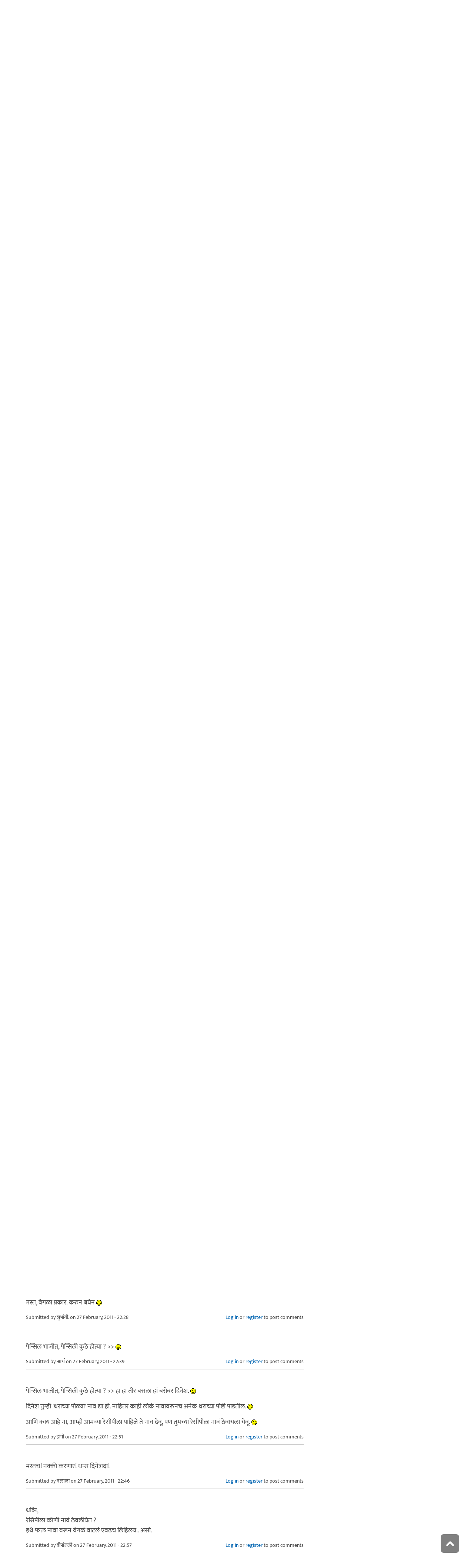

--- FILE ---
content_type: text/html; charset=utf-8
request_url: https://www.maayboli.com/node/23976
body_size: 18253
content:
<!DOCTYPE html>
<html lang="mr" dir="ltr"
  xmlns:content="http://purl.org/rss/1.0/modules/content/"
  xmlns:dc="http://purl.org/dc/terms/"
  xmlns:foaf="http://xmlns.com/foaf/0.1/"
  xmlns:og="http://ogp.me/ns#"
  xmlns:rdfs="http://www.w3.org/2000/01/rdf-schema#"
  xmlns:sioc="http://rdfs.org/sioc/ns#"
  xmlns:sioct="http://rdfs.org/sioc/types#"
  xmlns:skos="http://www.w3.org/2004/02/skos/core#"
  xmlns:xsd="http://www.w3.org/2001/XMLSchema#">

  <head profile="http://www.w3.org/1999/xhtml/vocab">
    <!--[if IE]><![endif]-->
<link rel="dns-prefetch" href="//pagead2.googlesyndication.com" />
<link rel="preconnect" href="https://pagead2.googlesyndication.com" />
<link rel="dns-prefetch" href="//dk5wv51hv3hj1.cloudfront.net" />
<link rel="preconnect" href="https://dk5wv51hv3hj1.cloudfront.net" />
<link rel="dns-prefetch" href="//maxcdn.bootstrapcdn.com" />
<link rel="preconnect" href="https://maxcdn.bootstrapcdn.com" />
<link rel="dns-prefetch" href="//fonts.gstatic.com" />
<link rel="preconnect" href="https://fonts.gstatic.com" crossorigin="" />
<link rel="dns-prefetch" href="//fonts.googleapis.com" />
<link rel="preconnect" href="https://fonts.googleapis.com" />
<link rel="dns-prefetch" href="//www.google-analytics.com" />
<link rel="preconnect" href="https://www.google-analytics.com" />
<link rel="dns-prefetch" href="//stats.g.doubleclick.net" />
<link rel="preconnect" href="https://stats.g.doubleclick.net" />
<meta http-equiv="Content-Type" content="text/html; charset=utf-8" />
<meta http-equiv="x-dns-prefetch-control" content="on" />
<link rel="dns-prefetch" href="//dk5wv51hv3hj1.cloudfront.net" />
<!--[if IE 9]>
<link rel="prefetch" href="//dk5wv51hv3hj1.cloudfront.net" />
<![endif]-->
<meta name="MobileOptimized" content="width" />
<meta name="HandheldFriendly" content="true" />
<meta name="viewport" content="width=device-width, initial-scale=1" />
<link rel="shortcut icon" href="https://dk5wv51hv3hj1.cloudfront.net/files/favicon_0.ico" type="image/vnd.microsoft.icon" />
<script type="application/ld+json">{
    "@context": "https://schema.org",
    "@graph": [
        {
            "@type": "Recipe",
            "name": "सात घडीची पोळी",
            "description": "क्ष",
            "image": {
                "@type": "ImageObject",
                "representativeOfPage": "True",
                "url": ""
            },
            "author": {
                "@type": "Person",
                "name": "दिनेश.",
                "url": "https://www.maayboli.com/user/32"
            },
            "cookTime": "४० मिनिटे",
            "prepTime": "",
            "datePublished": "2011-02-27T14:17:12",
            "recipeCategory": [
                "पोळी",
                "पराठा",
                "पुर्‍या"
            ],
            "recipeIngredient": "क्ष",
            "recipeCuisine": "गुजराथी",
            "recipeInstructions": "क्ष",
            "recipeYield": "३ रोट्या होतील"
        }
    ]
}</script>
<meta name="keywords" content="बेसन, पराठा, गुजराथी, सात घडीची पोळी" />
<meta name="rating" content="safe for kids" />
<link rel="canonical" href="https://www.maayboli.com/node/23976" />
<link rel="shortlink" href="https://www.maayboli.com/node/23976" />
<meta property="al:android:package" content="com.maayboli.mbapp1" />
<link rel="alternate" href="android-app://com.maayboli.mbapp1/https/www.maayboli.com/node/23976" />
<meta property="al:android:app_name" content="मायबोली" />
    <title>सात घडीची पोळी | Maayboli</title>
    <style type="text/css" media="all">
/* <![CDATA[ */
@font-face{font-family:'Ek Mukta';font-style:normal;font-weight:400;src:url(https://fonts.gstatic.com/l/font?kit=mem9YaCmzCuv3KJUDIYTcr4&skey=d65e051ac0f4d370&v=v25) format('woff'),url(https://fonts.gstatic.com/s/ekmukta/v25/mem9YaCmzCuv3KJUDIYTcr0.ttf) format('truetype')}
/* ]]> */
</style>
<link type="text/css" rel="stylesheet" href="https://dk5wv51hv3hj1.cloudfront.net/files/advagg_css/css__Jp5thHNoWW4OSy_ySBuqpdOreJWias97l5rwEPvsTTo__shHzwCTvHIO20Jo8vK9quyuddTSBXYzX19F7zidb09k__09aerGDB_K9-xamslZRl3v05Nc2fnULxpJIbQ4MdpBc.css" media="all" />

<!--[if (IE 9)&(!IEMobile)]>
<link type="text/css" rel="stylesheet" href="https://dk5wv51hv3hj1.cloudfront.net/files/advagg_css/css__I4r7dKaFfl8gOAtRhc_s_CmUVxE1FkFPQ9fotMhV1DA__Whubzdv9zyTyeqdpEpouWE1QVQ0tGlMpbn3eJpTuHog__09aerGDB_K9-xamslZRl3v05Nc2fnULxpJIbQ4MdpBc.css" media="all" />
<![endif]-->
<link type="text/css" rel="stylesheet" href="https://dk5wv51hv3hj1.cloudfront.net/files/advagg_css/css__X3ICf2yXdzumWJleMmoHSJeIW_Se7mEb0eclGka8rv4__0SrCX3VfG3LKiLB2gigqtGqXjcyj7MblxbarzLknLwo__09aerGDB_K9-xamslZRl3v05Nc2fnULxpJIbQ4MdpBc.css" media="all" />
<style type="text/css" media="all">
/* <![CDATA[ */
#back-top{right:40px}#back-top span#button{background-color:#616161}#back-top span#button:hover{opacity:1;filter:alpha(opacity=1);background-color:#3b3b3b}span#link{display:none}
/* ]]> */
</style>

    <!-- HTML5 element support for IE6-8 -->
    <!--[if lt IE 9]>
      <script src="//html5shiv.googlecode.com/svn/trunk/html5.js"></script>
    <![endif]-->
    <script type="text/javascript">
<!--//--><![CDATA[//><!--
window.google_analytics_uacct = "UA-250696-1";
//--><!]]>
</script>
<script type="text/javascript">
<!--//--><![CDATA[//><!--
(function(i,s,o,g,r,a,m){i["GoogleAnalyticsObject"]=r;i[r]=i[r]||function(){(i[r].q=i[r].q||[]).push(arguments)},i[r].l=1*new Date();a=s.createElement(o),m=s.getElementsByTagName(o)[0];a.async=1;a.src=g;m.parentNode.insertBefore(a,m)})(window,document,"script","https://www.google-analytics.com/analytics.js","ga");ga("create", "UA-250696-1", {"cookieDomain":"auto"});ga("require", "linkid", "linkid.js");ga("require", "displayfeatures");ga("set", "dimension2", "0 sec");ga("set", "dimension3", "0 sec");ga("set", "dimension5", "anonymous user");ga("send", "pageview");// Feature detects Navigation Timing API support.
if (window.performance) {
  // Gets the number of milliseconds since page load
  // (and rounds the result since the value must be an integer).
  var timeSincePageLoad = Math.round(performance.now());

  // Sends the timing hit to Google Analytics.
  ga('send', 'timing', 'JS Dependencies', 'load', timeSincePageLoad);
}
//--><!]]>
</script>
  </head>
  <body class="html not-front not-logged-in one-sidebar sidebar-second page-node page-node- page-node-23976 node-type-recipe og-context og-context-node og-context-node-2548 page-sidebar-disabled header-sidebar-disabled sff-5 slff-5 hff-5 pff-5 pdff-5 wide-sidebar" >
    <div id="skip-link">
      <a href="#main-content" class="element-invisible element-focusable">Skip to main content</a>
    </div>
        <!-- #header-container -->
<div id="header-container">
    
        <!-- #header -->
    <header id="header" class="clearfix with-header-side-not-empty container">

                <div id="header-side-container" class="clearfix">
                        <div id="logo-and-site-name-container">
                                <div id="logo" class="alternative-logo-inner">
                <a href="/" title="मुख्यपृष्ठ" rel="home"> <img src="https://dk5wv51hv3hj1.cloudfront.net/files/logos/inner/maayboli_logo_73x90_1.png" alt="मुख्यपृष्ठ" onerror="this.onerror=null; this.src='https://dk5wv51hv3hj1.cloudfront.net/sites/all/themes/maayboli706/logo.png'"/> </a>
                </div>
                                            </div>
                    </div>
        
        <div class="container">
            
            <!-- #header-inside -->
            <div id="header-inside" class="clearfix">
                <div class="row">

                                        <div id="header-main-container" class="clearfix">

                                                <div class="col-sm-12">
                            <!-- #header-first -->
                            <div id="header-first" class="clearfix">
                                <div class="header-area">
                                      <div class="region region-header">
    <div id="block-superfish-1" class="block block-superfish clearfix">

    
  <div class="content">
    <ul  id="superfish-1" class="menu sf-menu sf-main-menu sf-horizontal sf-style-none sf-total-items-6 sf-parent-items-5 sf-single-items-1"><li id="menu-243-1" class="first odd sf-item-1 sf-depth-1 sf-total-children-2 sf-parent-children-0 sf-single-children-2 menuparent"><a href="/new4me_all" title="नवीन लेखन" class="sf-depth-1 menuparent">नवीन लेखन</a><ul><li id="menu-8981-1" class="first odd sf-item-1 sf-depth-2 sf-no-children"><a href="/new4me_all" title="मायबोलीवर नवीन लेखन" class="sf-depth-2">मायबोलीवर नवीन लेखन</a></li><li id="menu-1829-1" class="last even sf-item-2 sf-depth-2 sf-no-children"><a href="/top20forall" title="मायबोलीवरचं, सध्याचं लोकप्रिय लेखन" class="sf-depth-2">निवडक मायबोली</a></li></ul></li><li id="menu-173-1" class="middle even sf-item-2 sf-depth-1 sf-total-children-3 sf-parent-children-0 sf-single-children-3 menuparent"><a href="/hitguj/index.html" title="हितगुज" class="sf-depth-1 menuparent">हितगुज</a><ul><li id="menu-256-1" class="first odd sf-item-1 sf-depth-2 sf-no-children"><a href="/hitguj/index.html" title="हितगुज-विषयानुसार" class="sf-depth-2">हितगुज-विषयानुसार</a></li><li id="menu-252-1" class="middle even sf-item-2 sf-depth-2 sf-no-children"><a href="/node/2201" title="माझ्या गावात" class="sf-depth-2">माझ्या गावात</a></li><li id="menu-257-1" class="last odd sf-item-3 sf-depth-2 sf-no-children"><a href="/hitguj/messages/board-topics.html" title="जुन्या हितगुजवर" class="sf-depth-2">जुन्या हितगुजवर</a></li></ul></li><li id="menu-5184-1" class="middle odd sf-item-3 sf-depth-1 sf-no-children"><a href="https://www.maayboli.com/ganeshotsav/2025" title="मायबोली गणेशोत्सव २०२५" class="sf-depth-1">मायबोली गणेशोत्सव २०२५</a></li><li id="menu-204-1" class="middle even sf-item-4 sf-depth-1 sf-total-children-10 sf-parent-children-0 sf-single-children-10 menuparent"><a href="/gulmohar" title="गुलमोहर" class="sf-depth-1 menuparent">गुलमोहर</a><ul><li id="menu-261-1" class="first odd sf-item-1 sf-depth-2 sf-no-children"><a href="/gulmohar/marathi-katha" title="कथा" class="sf-depth-2">कथा</a></li><li id="menu-262-1" class="middle even sf-item-2 sf-depth-2 sf-no-children"><a href="/gulmohar/marathi-lekh" title="ललित" class="sf-depth-2">लेख</a></li><li id="menu-263-1" class="middle odd sf-item-3 sf-depth-2 sf-no-children"><a href="/gulmohar/kavita" title="कविता" class="sf-depth-2">कविता</a></li><li id="menu-5012-1" class="middle even sf-item-4 sf-depth-2 sf-no-children"><a href="/gulmohar/marathi-gazal" title="मराठी गझल" class="sf-depth-2">गझल</a></li><li id="menu-264-1" class="middle odd sf-item-5 sf-depth-2 sf-no-children"><a href="/gulmohar/marathi-vinod" title="विनोदी लेखन" class="sf-depth-2">विनोदी लेखन</a></li><li id="menu-5010-1" class="middle even sf-item-6 sf-depth-2 sf-no-children"><a href="/gulmohar/chitrakala" title="चित्रकला" class="sf-depth-2">चित्रकला</a></li><li id="menu-5011-1" class="middle odd sf-item-7 sf-depth-2 sf-no-children"><a href="/gulmohar/photography" title="प्रकाशचित्रण" class="sf-depth-2">प्रकाशचित्रण</a></li><li id="menu-265-1" class="middle even sf-item-8 sf-depth-2 sf-no-children"><a href="/node/37112" title="विविध कला" class="sf-depth-2">विविध कला</a></li><li id="menu-1483-1" class="middle odd sf-item-9 sf-depth-2 sf-no-children"><a href="/gulmohar/marathi-balsahitya" title="" class="sf-depth-2">बालसाहित्य</a></li><li id="menu-199-1" class="last even sf-item-10 sf-depth-2 sf-no-children"><a href="/blog" title="रंगीबेरंगी" class="sf-depth-2">रंगीबेरंगी</a></li></ul></li><li id="menu-258-1" class="middle odd sf-item-5 sf-depth-1 sf-total-children-10 sf-parent-children-0 sf-single-children-10 menuparent"><a href="/vishesh" class="sf-depth-1 menuparent">मायबोली विशेष</a><ul><li id="menu-1960-1" class="first odd sf-item-1 sf-depth-2 sf-no-children"><a href="/node/1839" title="मायबोली - गुलमोहर मध्ये मायबोलीकरानी लिहिलेल्या कथा/लेख मालिका." class="sf-depth-2">लेखमालिका</a></li><li id="menu-270-1" class="middle even sf-item-2 sf-depth-2 sf-no-children"><a href="/node/5247" title="गणेशोत्सव" class="sf-depth-2">गणेशोत्सव</a></li><li id="menu-4756-1" class="middle odd sf-item-3 sf-depth-2 sf-no-children"><a href="/node/35318" title="मातृदिन" class="sf-depth-2">मातृदिन</a></li><li id="menu-269-1" class="middle even sf-item-4 sf-depth-2 sf-no-children"><a href="/node/5245" title="दिवाळी अंक" class="sf-depth-2">दिवाळी अंक</a></li><li id="menu-1530-1" class="middle odd sf-item-5 sf-depth-2 sf-no-children"><a href="/marathibhashadin" title="" class="sf-depth-2">मराठी भाषा दिवस</a></li><li id="menu-272-1" class="middle even sf-item-6 sf-depth-2 sf-no-children"><a href="/aksharvarta" title="अक्षरवार्ता" class="sf-depth-2">अक्षरवार्ता</a></li><li id="menu-1956-1" class="middle odd sf-item-7 sf-depth-2 sf-no-children"><a href="/node/35317" title="महिला दिन " class="sf-depth-2">महिला दिन</a></li><li id="menu-259-1" class="middle even sf-item-8 sf-depth-2 sf-no-children"><a href="/sanvaad" title="संवाद" class="sf-depth-2">संवाद</a></li><li id="menu-268-1" class="middle odd sf-item-9 sf-depth-2 sf-no-children"><a href="/karyashala" title="गझल कार्यशाळा" class="sf-depth-2">गझल कार्यशाळा</a></li><li id="menu-277-1" class="last even sf-item-10 sf-depth-2 sf-no-children"><a href="/tendulkar" title="विजय तेंडुलकर स्मृतिदिन" class="sf-depth-2">तेंडुलकर स्मृतिदिन</a></li></ul></li><li id="menu-174-1" class="last even sf-item-6 sf-depth-1 sf-total-children-2 sf-parent-children-0 sf-single-children-2 menuparent"><a href="/node/1500" title="मदतपुस्तिका" class="sf-depth-1 menuparent">मदतपुस्तिका</a><ul><li id="menu-175-1" class="first odd sf-item-1 sf-depth-2 sf-no-children"><a href="/about" class="sf-depth-2">आम्ही कोण?</a></li><li id="menu-176-1" class="last even sf-item-2 sf-depth-2 sf-no-children"><a href="/about_us/patrabhet.shtml" class="sf-depth-2">पत्रभेट</a></li></ul></li></ul>  </div>
</div>
  </div>
                                </div>
                            </div>
                            <!-- EOF:#header-first -->
                        </div>
                        
                        
                    </div>
                    
                    
                </div>
            </div>
            <!-- EOF: #header-inside -->

        </div>
            </header>
    <!-- EOF: #header -->
    </div>
<!-- EOF: #header-container -->



<!-- #page -->
<div id="page" class="clearfix">
    
    
    
     
    <!-- #breadcrumb -->
    <div id="breadcrumb" class="clearfix">
        <div class="container">
            <!-- #breadcrumb-inside -->
            <div id="breadcrumb-inside" class="clearfix">
                <div class="row">
                    <div class="col-md-12">
                        <div>You are here: <a href="/">मुख्यपृष्ठ</a> <span class="breadcrumb-separator">/</span>सात घडीची पोळी</div>        
                    </div>
                </div>
            </div>
            <!-- EOF: #breadcrumb-inside -->
        </div>
    </div>
    <!-- EOF: #breadcrumb -->
    
    
    
    
    <!-- #main-content -->
    <div id="main-content" class="clearfix">
        <div class="container">
            <div class="row">

                <section class="col-md-8">

                    <!-- #main -->
                    <div id="main" class="clearfix main-area">

                                                <h1 class="title" id="page-title">सात घडीची पोळी</h1>                        
                        <!-- #tabs -->
                                                    <div class="tabs">
                                                        </div>
                                                <!-- EOF: #tabs -->

                        
                        <!-- #action links -->
                                                <!-- EOF: #action links -->

                         
                          <div class="region region-content">
    <div id="block-system-main" class="block block-system clearfix">

    
  <div class="content">
    <article id="node-23976" class="node node-recipe clearfix" about="/node/23976" typeof="sioc:Item foaf:Document">

      <header>
                  <span property="schema:name" content="सात घडीची पोळी" class="rdf-meta element-hidden"></span><span property="sioc:num_replies" content="71" datatype="xsd:integer" class="rdf-meta element-hidden"></span>      
            
              <div class="node-info">
          <span property="dc:date dc:created" content="2011-02-27T14:17:12-05:00" datatype="xsd:dateTime" rel="sioc:has_creator">Submitted by <span class="username" xml:lang="" about="/user/32" typeof="sioc:UserAccount" property="foaf:name" datatype="">दिनेश.</span> on 27 February, 2011 - 14:17</span>        </div>
      
    </header>
  
  <div class="content wordwrap clearfix ">
    <div class="field field-name-field-time-to-prepare field-type-list-text field-label-inline clearfix"><div class="field-label">प्रत्यक्षात लागणारा वेळ:&nbsp;</div><div class="field-items"><div class="field-item even" property="">४० मिनिटे</div></div></div><div class="field field-name-field-ingradients field-type-text-long field-label-above"><div class="field-label">लागणारे जिन्नस:&nbsp;</div><div class="field-items"><div class="field-item even"><p>क्ष</p>
</div></div></div><div class="field field-name-field-steps field-type-text-long field-label-above"><div class="field-label">क्रमवार पाककृती:&nbsp;</div><div class="field-items"><div class="field-item even"><p>क्ष</p>
</div></div></div><div class="field field-name-field-quantity field-type-text field-label-above"><div class="field-label">वाढणी/प्रमाण:&nbsp;</div><div class="field-items"><div class="field-item even">३ रोट्या होतील</div></div></div><div class="field field-name-field-tips field-type-text-long field-label-above"><div class="field-label">अधिक टिपा:&nbsp;</div><div class="field-items"><div class="field-item even"><p>क्ष</p>
</div></div></div><div class="field field-name-field-source field-type-text field-label-above"><div class="field-label">माहितीचा स्रोत:&nbsp;</div><div class="field-items"><div class="field-item even">वर लिहिलेय ते स्वाती हॉटेल.</div></div></div><div class="field field-name-taxonomy-vocabulary-10 field-type-taxonomy-term-reference field-label-above"><div class="field-label">आहार:&nbsp;</div><div class="field-items"><div class="field-item even"><a href="/taxonomy/term/251" typeof="skos:Concept" property="rdfs:label skos:prefLabel" datatype="">शाकाहारी</a></div></div></div><div class="field field-name-taxonomy-vocabulary-11 field-type-taxonomy-term-reference field-label-above"><div class="field-label">पाककृती प्रकार:&nbsp;</div><div class="field-items"><div class="field-item even"><a href="/taxonomy/term/262" typeof="skos:Concept" property="rdfs:label skos:prefLabel" datatype="">पोळी, पराठा, पुर्‍या</a></div></div></div><div class="field field-name-taxonomy-vocabulary-12 field-type-taxonomy-term-reference field-label-above"><div class="field-label">प्रादेशिक:&nbsp;</div><div class="field-items"><div class="field-item even"><a href="/taxonomy/term/272" typeof="skos:Concept" property="rdfs:label skos:prefLabel" datatype="">गुजराथी</a></div></div></div><div class="field field-name-taxonomy-vocabulary-14 field-type-taxonomy-term-reference field-label-above"><div class="field-label">शब्दखुणा:&nbsp;</div><div class="field-items"><div class="field-item even"><a href="/taxonomy/term/412" typeof="skos:Concept" property="rdfs:label skos:prefLabel" datatype="">बेसन</a></div><div class="field-item odd"><a href="/taxonomy/term/443" typeof="skos:Concept" property="rdfs:label skos:prefLabel" datatype="">पराठा</a></div><div class="field-item even"><a href="/taxonomy/term/1922" typeof="skos:Concept" property="rdfs:label skos:prefLabel" datatype="">गुजराथी</a></div><div class="field-item odd"><a href="/taxonomy/term/4607" typeof="skos:Concept" property="rdfs:label skos:prefLabel" datatype="">सात घडीची पोळी</a></div></div></div><div class="field field-name-og-group-ref field-type-entityreference field-label-inline clearfix"><div class="field-label">Groups audience:&nbsp;</div><div class="field-items"><div class="field-item even" property=""><a href="https://www.maayboli.com/hitguj/marathi-recipes">पाककृती आणि आहारशास्त्र</a></div></div></div><div class="field field-name-group-content-access field-type-list-integer field-label-inline clearfix"><div class="field-label">Group content visibility:&nbsp;</div><div class="field-items"><div class="field-item even">Public - accessible to all site users</div></div></div><div class="rrssb"><div class="rrssb-prefix">शेअर करा</div><ul class="rrssb-buttons"><li class="rrssb-whatsapp"><a href="whatsapp://send?text=%E0%A4%B8%E0%A4%BE%E0%A4%A4%20%E0%A4%98%E0%A4%A1%E0%A5%80%E0%A4%9A%E0%A5%80%20%E0%A4%AA%E0%A5%8B%E0%A4%B3%E0%A5%80 https%3A%2F%2Fwww.maayboli.com%2Fnode%2F23976" class="popup"><span class="rrssb-icon"></span><span class="rrssb-text">whatsapp</span></a></li><li class="rrssb-facebook"><a href="https://www.facebook.com/sharer/sharer.php?u=https%3A%2F%2Fwww.maayboli.com%2Fnode%2F23976" class="popup"><span class="rrssb-icon"></span><span class="rrssb-text">facebook</span></a></li><li class="rrssb-twitter"><a href="https://twitter.com/intent/tweet?text=%E0%A4%B8%E0%A4%BE%E0%A4%A4%20%E0%A4%98%E0%A4%A1%E0%A5%80%E0%A4%9A%E0%A5%80%20%E0%A4%AA%E0%A5%8B%E0%A4%B3%E0%A5%80&url=https%3A%2F%2Fwww.maayboli.com%2Fnode%2F23976" class="popup"><span class="rrssb-icon"></span><span class="rrssb-text">twitter</span></a></li><li class="rrssb-googleplus"><a href="https://plus.google.com/share?url=https%3A%2F%2Fwww.maayboli.com%2Fnode%2F23976" class="popup"><span class="rrssb-icon"></span><span class="rrssb-text">google+</span></a></li><li class="rrssb-pinterest"><a href="http://pinterest.com/pin/create/link/?url=https%3A%2F%2Fwww.maayboli.com%2Fnode%2F23976&media=https%3A%2F%2Fdk5wv51hv3hj1.cloudfront.net%2Fsites%2Fall%2Fthemes%2Fmaayboli706%2Flogo.png&description=%E0%A4%B8%E0%A4%BE%E0%A4%A4%20%E0%A4%98%E0%A4%A1%E0%A5%80%E0%A4%9A%E0%A5%80%20%E0%A4%AA%E0%A5%8B%E0%A4%B3%E0%A5%80" class="popup"><span class="rrssb-icon"></span><span class="rrssb-text">pinterest</span></a></li><li class="rrssb-email"><a href="mailto:?subject=%E0%A4%B8%E0%A4%BE%E0%A4%A4%20%E0%A4%98%E0%A4%A1%E0%A5%80%E0%A4%9A%E0%A5%80%20%E0%A4%AA%E0%A5%8B%E0%A4%B3%E0%A5%80&body=https%3A%2F%2Fwww.maayboli.com%2Fnode%2F23976" ><span class="rrssb-icon"></span><span class="rrssb-text">email</span></a></li></ul></div>  </div>

      <!-- #node-bottom -->
    <div id="node-bottom" class="clearfix">
      <div class="node-bottom-area">
        <div id="block-block-95" class="block block-block clearfix">

    
  <div class="content">
    <script async src="https://pagead2.googlesyndication.com/pagead/js/adsbygoogle.js"></script>
<!-- maayboli-recipes1 -->
<ins class="adsbygoogle"
     style="display:block"
     data-ad-client="ca-pub-8044004752870682"
     data-ad-slot="6306950563"
     data-ad-format="auto"
     data-full-width-responsive="true"></ins>
<script>
     (adsbygoogle = window.adsbygoogle || []).push({});
</script>  </div>
</div>
      </div>
    </div>
    <!-- EOF:#node-bottom -->
  
      <footer>
      <ul class="links inline"><li class="comment_forbidden first last"><span><a href="/user/login?destination=node/23976%23comment-form">Log in</a> or <a href="/user/register?destination=node/23976%23comment-form">register</a> to post comments</span></li>
</ul>    </footer>
  
  <section id="comments" class="comment-wrapper divider">
  
    <nav>
    <h2 class="element-invisible">Pages</h2><div class="item-list"><ul class="pager"><li class="pager-current first">1</li>
<li class="pager-item"><a title="Go to page 2" href="/node/23976?page=1">2</a></li>
<li class="pager-item"><a title="Go to page 3" href="/node/23976?page=2">3</a></li>
<li class="pager-next"><a title="Go to next page" href="/node/23976?page=1">पुढे &gt;</a></li>
<li class="pager-last last"><a title="Go to last page" href="/node/23976?page=2">शेवट »</a></li>
</ul></div>  </nav>
    
  <a id="comment-1222274"></a>
<article class="comment clearfix" about="/comment/1222274#comment-1222274" typeof="sioc:Post sioct:Comment">

  
  <div class="content clearfix">
   

        <h3 property="dc:title" datatype="" class="title"><a href="/comment/1222274#comment-1222274" class="permalink" rel="bookmark">पण ह्याच्यात घड्या कुठे आहेत</a></h3>
        
    <span rel="sioc:reply_of" resource="/node/23976" class="rdf-meta element-hidden"></span><div class="field field-name-comment-body field-type-text-long field-label-hidden"><div class="field-items"><div class="field-item even" property="content:encoded"><p>पण ह्याच्यात घड्या कुठे आहेत ???? हे तर थर आहेत...<br />
घरी ज्या घडीच्या पोळ्या म्हणून करतात.. त्यात प्रॉपर घड्या घालतात की... आधी अर्धी मग अजून अर्धी आणि मग लाटतात.. ज्यामुळे पोळीला ३ पापुद्रे सुटतात..</p>
</div></div></div>        <div class="submitted">
            <span property="dc:date dc:created" content="2011-02-27T14:33:29-05:00" datatype="xsd:dateTime" rel="sioc:has_creator">Submitted by <span class="username" xml:lang="" about="/user/367" typeof="sioc:UserAccount" property="foaf:name" datatype="">पराग</span> on 27 February, 2011 - 14:33</span>    </div>
    <ul class="links inline"><li class="comment_forbidden first last"><span><a href="/user/login?destination=node/23976%23comment-form">Log in</a> or <a href="/user/register?destination=node/23976%23comment-form">register</a> to post comments</span></li>
</ul>  </div>

</article><a id="comment-1222275"></a>
<article class="comment clearfix" about="/comment/1222275#comment-1222275" typeof="sioc:Post sioct:Comment">

  
  <div class="content clearfix">
   

        <h3 property="dc:title" datatype="" class="title"><a href="/comment/1222275#comment-1222275" class="permalink" rel="bookmark">पग्याला अनुमोदन. दोन, तीन आणि</a></h3>
        
    <span rel="sioc:reply_of" resource="/node/23976" class="rdf-meta element-hidden"></span><div class="field field-name-comment-body field-type-text-long field-label-hidden"><div class="field-items"><div class="field-item even" property="content:encoded"><p>पग्याला अनुमोदन. दोन, तीन आणि चार घडीच्या पोळ्या माहिती आहेत. शिर्षकावरुन वाटलं की तशाच सात 'घडी'च्या पोळ्या आहेत की काय.</p>
</div></div></div>        <div class="submitted">
            <span property="dc:date dc:created" content="2011-02-27T14:54:14-05:00" datatype="xsd:dateTime" rel="sioc:has_creator">Submitted by <span class="username" xml:lang="" about="/user/4944" typeof="sioc:UserAccount" property="foaf:name" datatype="">तृप्ती आवटी</span> on 27 February, 2011 - 14:54</span>    </div>
    <ul class="links inline"><li class="comment_forbidden first last"><span><a href="/user/login?destination=node/23976%23comment-form">Log in</a> or <a href="/user/register?destination=node/23976%23comment-form">register</a> to post comments</span></li>
</ul>  </div>

</article><a id="comment-1222277"></a>
<article class="comment clearfix" about="/comment/1222277#comment-1222277" typeof="sioc:Post sioct:Comment">

  
  <div class="content clearfix">
   

        <h3 property="dc:title" datatype="" class="title"><a href="/comment/1222277#comment-1222277" class="permalink" rel="bookmark">हे बघा ! एवढी चांगली पाकृ</a></h3>
        
    <span rel="sioc:reply_of" resource="/node/23976" class="rdf-meta element-hidden"></span><div class="field field-name-comment-body field-type-text-long field-label-hidden"><div class="field-items"><div class="field-item even" property="content:encoded"><p>हे बघा ! एवढी चांगली पाकृ दिलीय ते बघायच राहिलच बाजुला .<br />
ह्यालाच म्हणतात नाचता येईना अंगण वाकडं.</p>
<p>&lt;&lt;&lt; एकंदर सुगरणपणा ज्यादिवशी दाखवायचा असेल, त्यादिवशी या रोट्या करायच्या !! &gt;&gt;&gt; दिनेशदा प्रचंड अनुमोदन.</p>
</div></div></div>        <div class="submitted">
            <span property="dc:date dc:created" content="2011-02-27T15:02:46-05:00" datatype="xsd:dateTime" rel="sioc:has_creator">Submitted by <span class="username" xml:lang="" about="/user/27024" typeof="sioc:UserAccount" property="foaf:name" datatype="">बाजिंदा</span> on 27 February, 2011 - 15:02</span>    </div>
    <ul class="links inline"><li class="comment_forbidden first last"><span><a href="/user/login?destination=node/23976%23comment-form">Log in</a> or <a href="/user/register?destination=node/23976%23comment-form">register</a> to post comments</span></li>
</ul>  </div>

</article><a id="comment-1222284"></a>
<article class="comment clearfix" about="/comment/1222284#comment-1222284" typeof="sioc:Post sioct:Comment">

  
  <div class="content clearfix">
   

        <h3 property="dc:title" datatype="" class="title"><a href="/comment/1222284#comment-1222284" class="permalink" rel="bookmark">Hmm..मलाही पग्या आणि सिंडी</a></h3>
        
    <span rel="sioc:reply_of" resource="/node/23976" class="rdf-meta element-hidden"></span><div class="field field-name-comment-body field-type-text-long field-label-hidden"><div class="field-items"><div class="field-item even" property="content:encoded"><p>Hmm..मलाही पग्या आणि सिंडी सारख घड्या घालून पोळी असेल असं वाटलं.. </p>
<p>बाजिंदा,<br />
नाचता येइना अंगण वाकडं काय त्यात, रेसिपीचं नाव पाहून जे वाटलं ते पोचवलं दिनेशदां पर्यंत !</p>
</div></div></div>        <div class="submitted">
            <span property="dc:date dc:created" content="2011-02-27T15:44:02-05:00" datatype="xsd:dateTime" rel="sioc:has_creator">Submitted by <span class="username" xml:lang="" about="/user/200" typeof="sioc:UserAccount" property="foaf:name" datatype="">दीपांजली</span> on 27 February, 2011 - 15:44</span>    </div>
    <ul class="links inline"><li class="comment_forbidden first last"><span><a href="/user/login?destination=node/23976%23comment-form">Log in</a> or <a href="/user/register?destination=node/23976%23comment-form">register</a> to post comments</span></li>
</ul>  </div>

</article><a id="comment-1222326"></a>
<article class="comment clearfix" about="/comment/1222326#comment-1222326" typeof="sioc:Post sioct:Comment">

  
  <div class="content clearfix">
   

        <h3 property="dc:title" datatype="" class="title"><a href="/comment/1222326#comment-1222326" class="permalink" rel="bookmark">दिनेशदा, रेसिपी आवडली....</a></h3>
        
    <span rel="sioc:reply_of" resource="/node/23976" class="rdf-meta element-hidden"></span><div class="field field-name-comment-body field-type-text-long field-label-hidden"><div class="field-items"><div class="field-item even" property="content:encoded"><p>दिनेशदा, रेसिपी आवडली.... </p>
<p>रेसिपीला "सात पदरी पोळी" म्हणा.. हाकानाका... आपल्याला खाण्याशी मतलब <img src="https://dk5wv51hv3hj1.cloudfront.net/files/smiley/packs/hitguj/happy.gif" alt="Happy" class="smly" /></p>
<p>३ लेयर्स ची आधी करेन म्हणत्येय <img src="https://dk5wv51hv3hj1.cloudfront.net/files/smiley/packs/hitguj/happy.gif" alt="Happy" class="smly" /> मग जरा कॉन्फीडन्स आला की ५ आणि ७ लेयर्स <img src="https://dk5wv51hv3hj1.cloudfront.net/files/smiley/packs/hitguj/happy.gif" alt="Happy" class="smly" /></p>
</div></div></div>        <div class="submitted">
            <span property="dc:date dc:created" content="2011-02-27T19:25:16-05:00" datatype="xsd:dateTime" rel="sioc:has_creator">Submitted by <span class="username" xml:lang="" about="/user/436" typeof="sioc:UserAccount" property="foaf:name" datatype="">लाजो</span> on 27 February, 2011 - 19:25</span>    </div>
    <ul class="links inline"><li class="comment_forbidden first last"><span><a href="/user/login?destination=node/23976%23comment-form">Log in</a> or <a href="/user/register?destination=node/23976%23comment-form">register</a> to post comments</span></li>
</ul>  </div>

</article><a id="comment-1222330"></a>
<article class="comment clearfix" about="/comment/1222330#comment-1222330" typeof="sioc:Post sioct:Comment">

  
  <div class="content clearfix">
   

        <h3 property="dc:title" datatype="" class="title"><a href="/comment/1222330#comment-1222330" class="permalink" rel="bookmark">लाजोला अनुमोदन.
मस्त प्रकारे</a></h3>
        
    <span rel="sioc:reply_of" resource="/node/23976" class="rdf-meta element-hidden"></span><div class="field field-name-comment-body field-type-text-long field-label-hidden"><div class="field-items"><div class="field-item even" property="content:encoded"><p>लाजोला अनुमोदन.</p>
<p>मस्त प्रकारे हा. मी करणार. आतून यालाही पापुद्रे सुटतीलच ना. फारतर प्रत्येक लेयरवर तेलाचा एक हात फिरवा म्हणेज पापुद्रे व्यवस्थित सुटतील आणि पोळी खुसखुशीत लागेल.</p>
</div></div></div>        <div class="submitted">
            <span property="dc:date dc:created" content="2011-02-27T19:47:01-05:00" datatype="xsd:dateTime" rel="sioc:has_creator">Submitted by <span class="username" xml:lang="" about="/user/30013" typeof="sioc:UserAccount" property="foaf:name" datatype="">मामी</span> on 27 February, 2011 - 19:47</span>    </div>
    <ul class="links inline"><li class="comment_forbidden first last"><span><a href="/user/login?destination=node/23976%23comment-form">Log in</a> or <a href="/user/register?destination=node/23976%23comment-form">register</a> to post comments</span></li>
</ul>  </div>

</article><a id="comment-1222345"></a>
<article class="comment clearfix" about="/comment/1222345#comment-1222345" typeof="sioc:Post sioct:Comment">

  
  <div class="content clearfix">
   

        <h3 property="dc:title" datatype="" class="title"><a href="/comment/1222345#comment-1222345" class="permalink" rel="bookmark">कृती छानच. कधीतरी जरा वेगळा</a></h3>
        
    <span rel="sioc:reply_of" resource="/node/23976" class="rdf-meta element-hidden"></span><div class="field field-name-comment-body field-type-text-long field-label-hidden"><div class="field-items"><div class="field-item even" property="content:encoded"><p>कृती छानच. कधीतरी जरा वेगळा प्रकार म्हणून करून बघायला हरकत नाही.</p>
<p>पण शिर्षकावरून मात्र पग्या, सिंडीशी अगदी सहमत.</p>
</div></div></div>        <div class="submitted">
            <span property="dc:date dc:created" content="2011-02-27T20:44:35-05:00" datatype="xsd:dateTime" rel="sioc:has_creator">Submitted by <span class="username" xml:lang="" about="/user/7878" typeof="sioc:UserAccount" property="foaf:name" datatype="">आऊटडोअर्स</span> on 27 February, 2011 - 20:44</span>    </div>
    <ul class="links inline"><li class="comment_forbidden first last"><span><a href="/user/login?destination=node/23976%23comment-form">Log in</a> or <a href="/user/register?destination=node/23976%23comment-form">register</a> to post comments</span></li>
</ul>  </div>

</article><a id="comment-1222380"></a>
<article class="comment comment-by-node-author clearfix" about="/comment/1222380#comment-1222380" typeof="sioc:Post sioct:Comment">

  
  <div class="content clearfix">
   

        <h3 property="dc:title" datatype="" class="title"><a href="/comment/1222380#comment-1222380" class="permalink" rel="bookmark">पराग. सिंसरेला हे नाव त्या</a></h3>
        
    <span rel="sioc:reply_of" resource="/node/23976" class="rdf-meta element-hidden"></span><div class="field field-name-comment-body field-type-text-long field-label-hidden"><div class="field-items"><div class="field-item even" property="content:encoded"><p>पराग. सिंसरेला हे नाव त्या स्वाती हॉटेलचं आहे.<br />
बाय द वे पराग दोन घड्या घातल्या कि माझ्या चपातीला ४ (३ नाही) सूटतात. सिंडरेला ने सांगितलेल्या ४ घडीच्या पोळ्या (म्हणजे ८ पदर असलेल्या ना ? कि १६ ?) कशा करायच्या ? ७ पदर सूटण्यासाठी साडेतीन घड्या घालाव्या लागतील, का आणखी किती ? त्या कशा घालायच्या ? आणि सिंडरेला, पेन्सिल भाजीत, पेन्सिली कुठे होत्या ?</p>
<p>हो मामी, हलक्या हाताने लाटली तर याला सात पापुद्रे व्यवस्थित सूटतात.</p>
</div></div></div>        <div class="submitted">
            <span property="dc:date dc:created" content="2011-02-28T00:08:01-05:00" datatype="xsd:dateTime" rel="sioc:has_creator">Submitted by <span class="username" xml:lang="" about="/user/32" typeof="sioc:UserAccount" property="foaf:name" datatype="">दिनेश.</span> on 28 February, 2011 - 00:08</span>    </div>
    <ul class="links inline"><li class="comment_forbidden first last"><span><a href="/user/login?destination=node/23976%23comment-form">Log in</a> or <a href="/user/register?destination=node/23976%23comment-form">register</a> to post comments</span></li>
</ul>  </div>

</article><a id="comment-1222398"></a>
<article class="comment clearfix" about="/comment/1222398#comment-1222398" typeof="sioc:Post sioct:Comment">

  
  <div class="content clearfix">
   

        <h3 property="dc:title" datatype="" class="title"><a href="/comment/1222398#comment-1222398" class="permalink" rel="bookmark">मस्तच एकदम.... 
माझे</a></h3>
        
    <span rel="sioc:reply_of" resource="/node/23976" class="rdf-meta element-hidden"></span><div class="field field-name-comment-body field-type-text-long field-label-hidden"><div class="field-items"><div class="field-item even" property="content:encoded"><p>मस्तच एकदम.... </p>
<p>माझे पोळीप्रकारातील कौशल्य लक्षात घेता दोन कणकेच्या लाट्या आणि मध्ये एक बेसनची लाटी एकावर एक एवढेही भारी पडेल  <img src="https://dk5wv51hv3hj1.cloudfront.net/files/smiley/packs/hitguj/happy.gif" alt="Happy" class="smly" />  तेवढेच करुन पाहिन आधी.</p>
</div></div></div>        <div class="submitted">
            <span property="dc:date dc:created" content="2011-02-27T22:08:10-05:00" datatype="xsd:dateTime" rel="sioc:has_creator">Submitted by <span class="username" xml:lang="" about="/user/614" typeof="sioc:UserAccount" property="foaf:name" datatype="">साधना</span> on 27 February, 2011 - 22:08</span>    </div>
    <ul class="links inline"><li class="comment_forbidden first last"><span><a href="/user/login?destination=node/23976%23comment-form">Log in</a> or <a href="/user/register?destination=node/23976%23comment-form">register</a> to post comments</span></li>
</ul>  </div>

</article><a id="comment-1222404"></a>
<article class="comment clearfix" about="/comment/1222404#comment-1222404" typeof="sioc:Post sioct:Comment">

  
  <div class="content clearfix">
   

        <h3 property="dc:title" datatype="" class="title"><a href="/comment/1222404#comment-1222404" class="permalink" rel="bookmark">दिनेशदा,
फार छान रेसिपि आहे.</a></h3>
        
    <span rel="sioc:reply_of" resource="/node/23976" class="rdf-meta element-hidden"></span><div class="field field-name-comment-body field-type-text-long field-label-hidden"><div class="field-items"><div class="field-item even" property="content:encoded"><p>दिनेशदा,<br />
फार छान रेसिपि आहे. प्रवासासाठी उत्तम पर्याय वाटतो आहे. ह्याच्या मधे आपण सुचवल्याप्रमाणे थोड्या भाज्या किंवा पालेभाज्या घातल्या तर फारच छान. २ दिवस तरी उत्तम टिकतील. हिंग जिरे आहेच पण डाळीचे पिठ असल्यामुळे थोडा ओवा घातला तर पचनासाठि आणिक उत्तम. दह्याबरोबर पण मस्त लागेल.</p>
</div></div></div>        <div class="submitted">
            <span property="dc:date dc:created" content="2011-02-27T22:12:42-05:00" datatype="xsd:dateTime" rel="sioc:has_creator">Submitted by <span class="username" xml:lang="" about="/user/13092" typeof="sioc:UserAccount" property="foaf:name" datatype="">मेधावि</span> on 27 February, 2011 - 22:12</span>    </div>
    <ul class="links inline"><li class="comment_forbidden first last"><span><a href="/user/login?destination=node/23976%23comment-form">Log in</a> or <a href="/user/register?destination=node/23976%23comment-form">register</a> to post comments</span></li>
</ul>  </div>

</article><a id="comment-1222409"></a>
<article class="comment clearfix" about="/comment/1222409#comment-1222409" typeof="sioc:Post sioct:Comment">

  
  <div class="content clearfix">
   

        <h3 property="dc:title" datatype="" class="title"><a href="/comment/1222409#comment-1222409" class="permalink" rel="bookmark">दिनेशदा, रेसिपी आवडली..
जरा</a></h3>
        
    <span rel="sioc:reply_of" resource="/node/23976" class="rdf-meta element-hidden"></span><div class="field field-name-comment-body field-type-text-long field-label-hidden"><div class="field-items"><div class="field-item even" property="content:encoded"><p>दिनेशदा, रेसिपी आवडली..<br />
जरा वेगळा प्रकार .....नक्की करुन बघेन. <img src="https://dk5wv51hv3hj1.cloudfront.net/files/smiley/packs/hitguj/happy.gif" alt="Happy" class="smly" /></p>
</div></div></div>        <div class="submitted">
            <span property="dc:date dc:created" content="2011-02-27T22:15:15-05:00" datatype="xsd:dateTime" rel="sioc:has_creator">Submitted by <span class="username" xml:lang="" about="/user/28229" typeof="sioc:UserAccount" property="foaf:name" datatype="">रचु</span> on 27 February, 2011 - 22:15</span>    </div>
    <ul class="links inline"><li class="comment_forbidden first last"><span><a href="/user/login?destination=node/23976%23comment-form">Log in</a> or <a href="/user/register?destination=node/23976%23comment-form">register</a> to post comments</span></li>
</ul>  </div>

</article><a id="comment-1222425"></a>
<article class="comment clearfix" about="/comment/1222425#comment-1222425" typeof="sioc:Post sioct:Comment">

  
  <div class="content clearfix">
   

        <h3 property="dc:title" datatype="" class="title"><a href="/comment/1222425#comment-1222425" class="permalink" rel="bookmark">मस्त, वेगळा प्रकार. करुन बघेन</a></h3>
        
    <span rel="sioc:reply_of" resource="/node/23976" class="rdf-meta element-hidden"></span><div class="field field-name-comment-body field-type-text-long field-label-hidden"><div class="field-items"><div class="field-item even" property="content:encoded"><p>मस्त, वेगळा प्रकार. करुन बघेन <img src="https://dk5wv51hv3hj1.cloudfront.net/files/smiley/packs/hitguj/happy.gif" alt="Happy" class="smly" /></p>
</div></div></div>        <div class="submitted">
            <span property="dc:date dc:created" content="2011-02-27T22:28:29-05:00" datatype="xsd:dateTime" rel="sioc:has_creator">Submitted by <span class="username" xml:lang="" about="/user/23323" typeof="sioc:UserAccount" property="foaf:name" datatype="">शुभांगी.</span> on 27 February, 2011 - 22:28</span>    </div>
    <ul class="links inline"><li class="comment_forbidden first last"><span><a href="/user/login?destination=node/23976%23comment-form">Log in</a> or <a href="/user/register?destination=node/23976%23comment-form">register</a> to post comments</span></li>
</ul>  </div>

</article><a id="comment-1222447"></a>
<article class="comment clearfix" about="/comment/1222447#comment-1222447" typeof="sioc:Post sioct:Comment">

  
  <div class="content clearfix">
   

        <h3 property="dc:title" datatype="" class="title"><a href="/comment/1222447#comment-1222447" class="permalink" rel="bookmark">पेन्सिल भाजीत, पेन्सिली कुठे</a></h3>
        
    <span rel="sioc:reply_of" resource="/node/23976" class="rdf-meta element-hidden"></span><div class="field field-name-comment-body field-type-text-long field-label-hidden"><div class="field-items"><div class="field-item even" property="content:encoded"><p>पेन्सिल भाजीत, पेन्सिली कुठे होत्या ? &gt;&gt; <img src="https://dk5wv51hv3hj1.cloudfront.net/files/smiley/packs/hitguj/lol.gif" alt="Lol" class="smly" /></p>
</div></div></div>        <div class="submitted">
            <span property="dc:date dc:created" content="2011-02-27T22:39:42-05:00" datatype="xsd:dateTime" rel="sioc:has_creator">Submitted by <span class="username" xml:lang="" about="/user/140" typeof="sioc:UserAccount" property="foaf:name" datatype="">आर्च</span> on 27 February, 2011 - 22:39</span>    </div>
    <ul class="links inline"><li class="comment_forbidden first last"><span><a href="/user/login?destination=node/23976%23comment-form">Log in</a> or <a href="/user/register?destination=node/23976%23comment-form">register</a> to post comments</span></li>
</ul>  </div>

</article><a id="comment-1222461"></a>
<article class="comment clearfix" about="/comment/1222461#comment-1222461" typeof="sioc:Post sioct:Comment">

  
  <div class="content clearfix">
   

        <h3 property="dc:title" datatype="" class="title"><a href="/comment/1222461#comment-1222461" class="permalink" rel="bookmark">पेन्सिल भाजीत, पेन्सिली कुठे</a></h3>
        
    <span rel="sioc:reply_of" resource="/node/23976" class="rdf-meta element-hidden"></span><div class="field field-name-comment-body field-type-text-long field-label-hidden"><div class="field-items"><div class="field-item even" property="content:encoded"><p>पेन्सिल भाजीत, पेन्सिली कुठे होत्या ? &gt;&gt; हा हा तीर बसला हां बरोबर दिनेश. <img src="https://dk5wv51hv3hj1.cloudfront.net/files/smiley/packs/hitguj/wink.gif" alt="Wink" class="smly" /></p>
<p>दिनेश तुम्ही 'थराच्या पोळ्या' नाव द्या हो. नाहितर काही लोकं नावावरूनच अनेक थराच्या पोष्टी पाडतील. <img src="https://dk5wv51hv3hj1.cloudfront.net/files/smiley/packs/hitguj/happy.gif" alt="Happy" class="smly" /></p>
<p>आणि काय आहे ना, आम्ही आमच्या रेसीपीला पाहिजे ते नाव देवू, पण तुमच्या रेसीपीला नावं ठेवायला येवू. <img src="https://dk5wv51hv3hj1.cloudfront.net/files/smiley/packs/hitguj/wink.gif" alt="Wink" class="smly" /></p>
</div></div></div>        <div class="submitted">
            <span property="dc:date dc:created" content="2011-02-27T22:51:39-05:00" datatype="xsd:dateTime" rel="sioc:has_creator">Submitted by <span class="username" xml:lang="" about="/user/31457" typeof="sioc:UserAccount" property="foaf:name" datatype="">झंपी</span> on 27 February, 2011 - 22:51</span>    </div>
    <ul class="links inline"><li class="comment_forbidden first last"><span><a href="/user/login?destination=node/23976%23comment-form">Log in</a> or <a href="/user/register?destination=node/23976%23comment-form">register</a> to post comments</span></li>
</ul>  </div>

</article><a id="comment-1222463"></a>
<article class="comment clearfix" about="/comment/1222463#comment-1222463" typeof="sioc:Post sioct:Comment">

  
  <div class="content clearfix">
   

        <h3 property="dc:title" datatype="" class="title"><a href="/comment/1222463#comment-1222463" class="permalink" rel="bookmark">मस्तच! नक्की करणार! धन्स</a></h3>
        
    <span rel="sioc:reply_of" resource="/node/23976" class="rdf-meta element-hidden"></span><div class="field field-name-comment-body field-type-text-long field-label-hidden"><div class="field-items"><div class="field-item even" property="content:encoded"><p>मस्तच! नक्की करणार! धन्स दिनेशदा!</p>
</div></div></div>        <div class="submitted">
            <span property="dc:date dc:created" content="2011-02-27T22:46:18-05:00" datatype="xsd:dateTime" rel="sioc:has_creator">Submitted by <span class="username" xml:lang="" about="/user/24963" typeof="sioc:UserAccount" property="foaf:name" datatype="">वत्सला</span> on 27 February, 2011 - 22:46</span>    </div>
    <ul class="links inline"><li class="comment_forbidden first last"><span><a href="/user/login?destination=node/23976%23comment-form">Log in</a> or <a href="/user/register?destination=node/23976%23comment-form">register</a> to post comments</span></li>
</ul>  </div>

</article><a id="comment-1222493"></a>
<article class="comment clearfix" about="/comment/1222493#comment-1222493" typeof="sioc:Post sioct:Comment">

  
  <div class="content clearfix">
   

        <h3 property="dc:title" datatype="" class="title"><a href="/comment/1222493#comment-1222493" class="permalink" rel="bookmark">धव्नि,
रेसिपीला कोणी नावं</a></h3>
        
    <span rel="sioc:reply_of" resource="/node/23976" class="rdf-meta element-hidden"></span><div class="field field-name-comment-body field-type-text-long field-label-hidden"><div class="field-items"><div class="field-item even" property="content:encoded"><p>धव्नि,<br />
रेसिपीला कोणी नावं ठेवलीयेत ?<br />
इथे फक्त नावा वरून वेगळं वाटलं एवढच लिहिलय.. असो.</p>
</div></div></div>        <div class="submitted">
            <span property="dc:date dc:created" content="2011-02-27T22:57:28-05:00" datatype="xsd:dateTime" rel="sioc:has_creator">Submitted by <span class="username" xml:lang="" about="/user/200" typeof="sioc:UserAccount" property="foaf:name" datatype="">दीपांजली</span> on 27 February, 2011 - 22:57</span>    </div>
    <ul class="links inline"><li class="comment_forbidden first last"><span><a href="/user/login?destination=node/23976%23comment-form">Log in</a> or <a href="/user/register?destination=node/23976%23comment-form">register</a> to post comments</span></li>
</ul>  </div>

</article><a id="comment-1222508"></a>
<article class="comment clearfix" about="/comment/1222508#comment-1222508" typeof="sioc:Post sioct:Comment">

  
  <div class="content clearfix">
   

        <h3 property="dc:title" datatype="" class="title"><a href="/comment/1222508#comment-1222508" class="permalink" rel="bookmark">ध्वनी तै लई भारी..
अवो</a></h3>
        
    <span rel="sioc:reply_of" resource="/node/23976" class="rdf-meta element-hidden"></span><div class="field field-name-comment-body field-type-text-long field-label-hidden"><div class="field-items"><div class="field-item even" property="content:encoded"><p>ध्वनी तै लई भारी..<br />
अवो दिपांजली तुम्ही मेंदीला मेहंदी म्हणता तरी पण आम्ही तुमच्या कलेचं कौतुक करायलाच येतो, टोमणे मारायला नाही.</p>
</div></div></div>        <div class="submitted">
            <span property="dc:date dc:created" content="2011-02-27T23:03:48-05:00" datatype="xsd:dateTime" rel="sioc:has_creator">Submitted by <span class="username" xml:lang="" about="/user/27024" typeof="sioc:UserAccount" property="foaf:name" datatype="">बाजिंदा</span> on 27 February, 2011 - 23:03</span>    </div>
    <ul class="links inline"><li class="comment_forbidden first last"><span><a href="/user/login?destination=node/23976%23comment-form">Log in</a> or <a href="/user/register?destination=node/23976%23comment-form">register</a> to post comments</span></li>
</ul>  </div>

</article><a id="comment-1222550"></a>
<article class="comment clearfix" about="/comment/1222550#comment-1222550" typeof="sioc:Post sioct:Comment">

  
  <div class="content clearfix">
   

        <h3 property="dc:title" datatype="" class="title"><a href="/comment/1222550#comment-1222550" class="permalink" rel="bookmark">अरेच्या,
&#039; मेंदीला मेहेंदी का</a></h3>
        
    <span rel="sioc:reply_of" resource="/node/23976" class="rdf-meta element-hidden"></span><div class="field field-name-comment-body field-type-text-long field-label-hidden"><div class="field-items"><div class="field-item even" property="content:encoded"><p>अरेच्या,<br />
' मेंदीला मेहेंदी का म्हणता ' हा प्रश्न  विचारला असता तर नॉर्मल च उत्तर दिलं असतं, साधा प्रश्नं आहे ...टोमणा काय त्यात ?<br />
तसाच शीर्षकावरून वेगळी पध्द्त वाटली लिहिण्यात कसला  टोमणा ? <img src="https://dk5wv51hv3hj1.cloudfront.net/files/smiley/packs/hitguj/uhoh.gif" alt="Uhoh" class="smly" /></p>
</div></div></div>        <div class="submitted">
            <span property="dc:date dc:created" content="2011-02-27T23:19:50-05:00" datatype="xsd:dateTime" rel="sioc:has_creator">Submitted by <span class="username" xml:lang="" about="/user/200" typeof="sioc:UserAccount" property="foaf:name" datatype="">दीपांजली</span> on 27 February, 2011 - 23:19</span>    </div>
    <ul class="links inline"><li class="comment_forbidden first last"><span><a href="/user/login?destination=node/23976%23comment-form">Log in</a> or <a href="/user/register?destination=node/23976%23comment-form">register</a> to post comments</span></li>
</ul>  </div>

</article><a id="comment-1222576"></a>
<article class="comment clearfix" about="/comment/1222576#comment-1222576" typeof="sioc:Post sioct:Comment">

  
  <div class="content clearfix">
   

        <h3 property="dc:title" datatype="" class="title"><a href="/comment/1222576#comment-1222576" class="permalink" rel="bookmark">&gt;&gt;रेसिपीला कोणी नावं ठेवलीयेत</a></h3>
        
    <span rel="sioc:reply_of" resource="/node/23976" class="rdf-meta element-hidden"></span><div class="field field-name-comment-body field-type-text-long field-label-hidden"><div class="field-items"><div class="field-item even" property="content:encoded"><p>&gt;&gt;रेसिपीला कोणी नावं ठेवलीयेत ?&lt;&lt;<br />
मी कुठे म्हटले कोणी नावं ठेवलीत? मी दिनेश ह्यांना सुचवले असे 'नावं ठेवा' रेसीपीचे म्हणजे लोकांचा गोंधळ नको. म्हणून म्हटले तुमच्या रेसीपीला नावं ठेवायचे/द्यायचे काम करतो.<br />
दिपांजलीताई, तुम्ही कशाला वाईट अर्थ काढताय 'नावं ठेवणे' वरून. नावं ठेवणे म्हणजे काय वाईटच असते का? <img src="https://dk5wv51hv3hj1.cloudfront.net/files/smiley/packs/hitguj/happy.gif" alt="Happy" class="smly" /></p>
</div></div></div>        <div class="submitted">
            <span property="dc:date dc:created" content="2011-02-27T23:24:22-05:00" datatype="xsd:dateTime" rel="sioc:has_creator">Submitted by <span class="username" xml:lang="" about="/user/31457" typeof="sioc:UserAccount" property="foaf:name" datatype="">झंपी</span> on 27 February, 2011 - 23:24</span>    </div>
    <ul class="links inline"><li class="comment_forbidden first last"><span><a href="/user/login?destination=node/23976%23comment-form">Log in</a> or <a href="/user/register?destination=node/23976%23comment-form">register</a> to post comments</span></li>
</ul>  </div>

</article><a id="comment-1222664"></a>
<article class="comment clearfix" about="/comment/1222664#comment-1222664" typeof="sioc:Post sioct:Comment">

  
  <div class="content clearfix">
   

        <h3 property="dc:title" datatype="" class="title"><a href="/comment/1222664#comment-1222664" class="permalink" rel="bookmark">छान पाकृ.... हेवी ब्रेफा साठी</a></h3>
        
    <span rel="sioc:reply_of" resource="/node/23976" class="rdf-meta element-hidden"></span><div class="field field-name-comment-body field-type-text-long field-label-hidden"><div class="field-items"><div class="field-item even" property="content:encoded"><p>छान पाकृ.... हेवी ब्रेफा साठी उत्तम</p>
</div></div></div>        <div class="submitted">
            <span property="dc:date dc:created" content="2011-02-27T23:47:47-05:00" datatype="xsd:dateTime" rel="sioc:has_creator">Submitted by <span class="username" xml:lang="" about="/user/87" typeof="sioc:UserAccount" property="foaf:name" datatype="">मी अमि</span> on 27 February, 2011 - 23:47</span>    </div>
    <ul class="links inline"><li class="comment_forbidden first last"><span><a href="/user/login?destination=node/23976%23comment-form">Log in</a> or <a href="/user/register?destination=node/23976%23comment-form">register</a> to post comments</span></li>
</ul>  </div>

</article><a id="comment-1222690"></a>
<article class="comment clearfix" about="/comment/1222690#comment-1222690" typeof="sioc:Post sioct:Comment">

  
  <div class="content clearfix">
   

        <h3 property="dc:title" datatype="" class="title"><a href="/comment/1222690#comment-1222690" class="permalink" rel="bookmark">मस्त आहे. लहान मुलांनसाठि छान</a></h3>
        
    <span rel="sioc:reply_of" resource="/node/23976" class="rdf-meta element-hidden"></span><div class="field field-name-comment-body field-type-text-long field-label-hidden"><div class="field-items"><div class="field-item even" property="content:encoded"><p>मस्त आहे. लहान मुलांनसाठि छान आहे. ह्या वेगवेगळ्या रंगाच्यापण करता येतील. एक थर बीटाचा, एक पालेभाजीचा वैगरे...मस्त. करुन बघणार नक्की. </p>
<p>&gt;&gt;बाय द वे पराग दोन घड्या घातल्या कि माझ्या चपातीला ४ (३ नाही) सूटतात. सिंडरेला ने सांगितलेल्या ४ घडीच्या पोळ्या (म्हणजे ८ पदर असलेल्या ना ?) कशा करायच्या ? ७ पदर सूटण्यासाठी साडेतीन घड्या घालाव्या लागतील. त्या कशा घालायच्या ? आणि सिंडरेला, पेन्सिल भाजीत, पेन्सिली कुठे होत्या ?&gt;&gt;ह्या साठी well said.... <img src="https://dk5wv51hv3hj1.cloudfront.net/files/smiley/packs/hitguj/happy.gif" alt="Happy" class="smly" /></p>
</div></div></div>        <div class="submitted">
            <span property="dc:date dc:created" content="2011-02-28T00:01:46-05:00" datatype="xsd:dateTime" rel="sioc:has_creator">Submitted by <span class="username" xml:lang="" about="/user/93" typeof="sioc:UserAccount" property="foaf:name" datatype="">मी_सखी</span> on 28 February, 2011 - 00:01</span>    </div>
    <ul class="links inline"><li class="comment_forbidden first last"><span><a href="/user/login?destination=node/23976%23comment-form">Log in</a> or <a href="/user/register?destination=node/23976%23comment-form">register</a> to post comments</span></li>
</ul>  </div>

</article><a id="comment-1222711"></a>
<article class="comment clearfix" about="/comment/1222711#comment-1222711" typeof="sioc:Post sioct:Comment">

  
  <div class="content clearfix">
   

        <h3 property="dc:title" datatype="" class="title"><a href="/comment/1222711#comment-1222711" class="permalink" rel="bookmark">दिनेशदा, मस्त हो! फर्मास</a></h3>
        
    <span rel="sioc:reply_of" resource="/node/23976" class="rdf-meta element-hidden"></span><div class="field field-name-comment-body field-type-text-long field-label-hidden"><div class="field-items"><div class="field-item even" property="content:encoded"><p>दिनेशदा, मस्त हो! फर्मास दिसतेय पाकृ!</p>
</div></div></div>        <div class="submitted">
            <span property="dc:date dc:created" content="2011-02-28T00:16:27-05:00" datatype="xsd:dateTime" rel="sioc:has_creator">Submitted by <span class="username" xml:lang="" about="/user/184" typeof="sioc:UserAccount" property="foaf:name" datatype="">Vega</span> on 28 February, 2011 - 00:16</span>    </div>
    <ul class="links inline"><li class="comment_forbidden first last"><span><a href="/user/login?destination=node/23976%23comment-form">Log in</a> or <a href="/user/register?destination=node/23976%23comment-form">register</a> to post comments</span></li>
</ul>  </div>

</article><a id="comment-1222717"></a>
<article class="comment clearfix" about="/comment/1222717#comment-1222717" typeof="sioc:Post sioct:Comment">

  
  <div class="content clearfix">
   

        <h3 property="dc:title" datatype="" class="title"><a href="/comment/1222717#comment-1222717" class="permalink" rel="bookmark">दिनेशदा काय मस्त रेसीपी आहे.</a></h3>
        
    <span rel="sioc:reply_of" resource="/node/23976" class="rdf-meta element-hidden"></span><div class="field field-name-comment-body field-type-text-long field-label-hidden"><div class="field-items"><div class="field-item even" property="content:encoded"><p>दिनेशदा काय मस्त रेसीपी आहे. खरच सुगरणपणा दाखवायला खुप वाव आहे. मस्त मस्त</p>
</div></div></div>        <div class="submitted">
            <span property="dc:date dc:created" content="2011-02-28T00:20:46-05:00" datatype="xsd:dateTime" rel="sioc:has_creator">Submitted by <span class="username" xml:lang="" about="/user/32415" typeof="sioc:UserAccount" property="foaf:name" datatype="">साक्षी१</span> on 28 February, 2011 - 00:20</span>    </div>
    <ul class="links inline"><li class="comment_forbidden first last"><span><a href="/user/login?destination=node/23976%23comment-form">Log in</a> or <a href="/user/register?destination=node/23976%23comment-form">register</a> to post comments</span></li>
</ul>  </div>

</article><a id="comment-1222760"></a>
<article class="comment clearfix" about="/comment/1222760#comment-1222760" typeof="sioc:Post sioct:Comment">

  
  <div class="content clearfix">
   

        <h3 property="dc:title" datatype="" class="title"><a href="/comment/1222760#comment-1222760" class="permalink" rel="bookmark">देवरुखातल्या मातृमंदिराच्या</a></h3>
        
    <span rel="sioc:reply_of" resource="/node/23976" class="rdf-meta element-hidden"></span><div class="field field-name-comment-body field-type-text-long field-label-hidden"><div class="field-items"><div class="field-item even" property="content:encoded"><p>देवरुखातल्या मातृमंदिराच्या हळबे मावशींची 'सात घडीच्या पोळ्या' ही खासियत होती. काही कामानिमित्त कोकणात आलेल्या दुर्गाबाई भागवत खास ह्या पोळ्या शिकण्यासाठी हळबे मावशींकडे देवरुखात आल्या होत्या. </p>
<p>या पाककृतीचं शीर्षक वाचून मलाही त्याच 'सात घडीच्या पोळ्यां'ची पाककृती लिहिली आहे की काय असंच वाटलं. असो.<br />
घडीच्या पोळ्या करायला वेळ लागतो म्हणून मी फुलके करते, मग ह्या सात थराच्या पोळ्या करायच्या तर मग माझ्यासाठी प्रोजेक्टच <img src="https://dk5wv51hv3hj1.cloudfront.net/files/smiley/packs/hitguj/happy.gif" alt="Happy" class="smly" /></p>
</div></div></div>        <div class="submitted">
            <span property="dc:date dc:created" content="2011-02-28T00:51:08-05:00" datatype="xsd:dateTime" rel="sioc:has_creator">Submitted by <span class="username" xml:lang="" about="/user/85" typeof="sioc:UserAccount" property="foaf:name" datatype="">मंजूडी</span> on 28 February, 2011 - 00:51</span>    </div>
    <ul class="links inline"><li class="comment_forbidden first last"><span><a href="/user/login?destination=node/23976%23comment-form">Log in</a> or <a href="/user/register?destination=node/23976%23comment-form">register</a> to post comments</span></li>
</ul>  </div>

</article><a id="comment-1222785"></a>
<article class="comment comment-by-node-author clearfix" about="/comment/1222785#comment-1222785" typeof="sioc:Post sioct:Comment">

  
  <div class="content clearfix">
   

        <h3 property="dc:title" datatype="" class="title"><a href="/comment/1222785#comment-1222785" class="permalink" rel="bookmark">मंजूडी, मला वाटते</a></h3>
        
    <span rel="sioc:reply_of" resource="/node/23976" class="rdf-meta element-hidden"></span><div class="field field-name-comment-body field-type-text-long field-label-hidden"><div class="field-items"><div class="field-item even" property="content:encoded"><p>मंजूडी, मला वाटते दूर्गाबाईंनी याच प्रकाराबद्दल लिहिले होते. म्हणजे एकावर एक पेढे ठेवून. आणखी काही वेगळा प्रकार आहे का या घड्यांचा ?</p>
<p> आपण त्रिकोणी पराठ्याला ज्या दोन घड्या घालतो त्याने चार पदर सुटतात, त्याला आणखी एक घडी घातली, तर आठ पदर होतील. सातचा हिशेब काही लागत नाही.</p>
<p>मालवणला सातकापे घावण म्हणून एक प्रकार करतात, पण तो वेगळा असतो.</p>
</div></div></div>        <div class="submitted">
            <span property="dc:date dc:created" content="2011-02-28T00:59:33-05:00" datatype="xsd:dateTime" rel="sioc:has_creator">Submitted by <span class="username" xml:lang="" about="/user/32" typeof="sioc:UserAccount" property="foaf:name" datatype="">दिनेश.</span> on 28 February, 2011 - 00:59</span>    </div>
    <ul class="links inline"><li class="comment_forbidden first last"><span><a href="/user/login?destination=node/23976%23comment-form">Log in</a> or <a href="/user/register?destination=node/23976%23comment-form">register</a> to post comments</span></li>
</ul>  </div>

</article><a id="comment-1222793"></a>
<article class="comment clearfix" about="/comment/1222793#comment-1222793" typeof="sioc:Post sioct:Comment">

  
  <div class="content clearfix">
   

        <h3 property="dc:title" datatype="" class="title"><a href="/comment/1222793#comment-1222793" class="permalink" rel="bookmark">देवरुखातल्या मातृमंदिराच्या</a></h3>
        
    <span rel="sioc:reply_of" resource="/node/23976" class="rdf-meta element-hidden"></span><div class="field field-name-comment-body field-type-text-long field-label-hidden"><div class="field-items"><div class="field-item even" property="content:encoded"><p>देवरुखातल्या मातृमंदिराच्या हळबे मावशींची 'सात घडीच्या पोळ्या' ही खासियत होती. काही कामानिमित्त कोकणात आलेल्या दुर्गाबाई भागवत खास ह्या पोळ्या शिकण्यासाठी हळबे मावशींकडे देवरुखात आल्या होत्या. .<br />
&gt;&gt; हो.. हेच लिहायला आलेले की दुर्गाबाईंच्या पुस्तकात मी पहिल्यांदा आठघडीच्या पोळ्यांची कृती वाचलेली..</p>
</div></div></div>        <div class="submitted">
            <span property="dc:date dc:created" content="2011-02-28T01:03:52-05:00" datatype="xsd:dateTime" rel="sioc:has_creator">Submitted by <span class="username" xml:lang="" about="/user/25972" typeof="sioc:UserAccount" property="foaf:name" datatype="">नानबा</span> on 28 February, 2011 - 01:03</span>    </div>
    <ul class="links inline"><li class="comment_forbidden first last"><span><a href="/user/login?destination=node/23976%23comment-form">Log in</a> or <a href="/user/register?destination=node/23976%23comment-form">register</a> to post comments</span></li>
</ul>  </div>

</article><a id="comment-1222799"></a>
<article class="comment clearfix" about="/comment/1222799#comment-1222799" typeof="sioc:Post sioct:Comment">

  
  <div class="content clearfix">
   

        <h3 property="dc:title" datatype="" class="title"><a href="/comment/1222799#comment-1222799" class="permalink" rel="bookmark">व्वा!. दिनेशदा. मस्तच</a></h3>
        
    <span rel="sioc:reply_of" resource="/node/23976" class="rdf-meta element-hidden"></span><div class="field field-name-comment-body field-type-text-long field-label-hidden"><div class="field-items"><div class="field-item even" property="content:encoded"><p>व्वा!. दिनेशदा. मस्तच पाककृति.  प्रचि पाहुन तोंपासु. फा .......र भुक लागली.</p>
</div></div></div>        <div class="submitted">
            <span property="dc:date dc:created" content="2011-02-28T01:08:58-05:00" datatype="xsd:dateTime" rel="sioc:has_creator">Submitted by <span class="username" xml:lang="" about="/user/31938" typeof="sioc:UserAccount" property="foaf:name" datatype="">शोभा१</span> on 28 February, 2011 - 01:08</span>    </div>
    <ul class="links inline"><li class="comment_forbidden first last"><span><a href="/user/login?destination=node/23976%23comment-form">Log in</a> or <a href="/user/register?destination=node/23976%23comment-form">register</a> to post comments</span></li>
</ul>  </div>

</article><a id="comment-1222815"></a>
<article class="comment clearfix" about="/comment/1222815#comment-1222815" typeof="sioc:Post sioct:Comment">

  
  <div class="content clearfix">
   

        <h3 property="dc:title" datatype="" class="title"><a href="/comment/1222815#comment-1222815" class="permalink" rel="bookmark">दिनेश दा.. मस्त पाककृती आहे</a></h3>
        
    <span rel="sioc:reply_of" resource="/node/23976" class="rdf-meta element-hidden"></span><div class="field field-name-comment-body field-type-text-long field-label-hidden"><div class="field-items"><div class="field-item even" property="content:encoded"><p>दिनेश दा.. मस्त पाककृती आहे ही.. उद्याच ट्राय करणार नक्की..<br />
मी असे साधे लच्छा पराठा करतांना प्रत्येक थरावर तेलाचा हलका हात आणी कोरडी पिठी भुरभुरते( आमच्या मुस्लिम कुक्ची ही  ट्रिक) ..त्यामुळेही पापुद्रे सुटतात.. आता तुमची रेसिपी पण फॉलो कर्णार्..आणी सुगरणपणाचा नमुना आधी फक्त माझ्यासमोरच सादर करणार,,, <img src="https://dk5wv51hv3hj1.cloudfront.net/files/smiley/packs/hitguj/proud.gif" alt="Proud" class="smly" /></p>
</div></div></div>        <div class="submitted">
            <span property="dc:date dc:created" content="2011-02-28T01:15:13-05:00" datatype="xsd:dateTime" rel="sioc:has_creator">Submitted by <span class="username" xml:lang="" about="/user/23181" typeof="sioc:UserAccount" property="foaf:name" datatype="">वर्षू.</span> on 28 February, 2011 - 01:15</span>    </div>
    <ul class="links inline"><li class="comment_forbidden first last"><span><a href="/user/login?destination=node/23976%23comment-form">Log in</a> or <a href="/user/register?destination=node/23976%23comment-form">register</a> to post comments</span></li>
</ul>  </div>

</article><a id="comment-1222828"></a>
<article class="comment clearfix" about="/comment/1222828#comment-1222828" typeof="sioc:Post sioct:Comment">

  
  <div class="content clearfix">
   

        <h3 property="dc:title" datatype="" class="title"><a href="/comment/1222828#comment-1222828" class="permalink" rel="bookmark">मालवणला सातकापे घावण म्हणून</a></h3>
        
    <span rel="sioc:reply_of" resource="/node/23976" class="rdf-meta element-hidden"></span><div class="field field-name-comment-body field-type-text-long field-label-hidden"><div class="field-items"><div class="field-item even" property="content:encoded"><p><em>मालवणला सातकापे घावण म्हणून एक प्रकार करतात, पण तो वेगळा असतो.<br /></em><br />
मस्त असतो हा प्रकार...</p>
<p>आधी घावणाच्या बीडावर पुर्णचंद्रासारखे घावन घालायचे, मग घावण बीडावर असतानाच त्याच्या अर्ध्या भागावर खोबरे+गुळ्+वेलचीचे मिश्रण पसरायचे, उरलेला अर्धा घावण त्या मिश्रणावर कलथ्याने आच्छादायचा. मग बीडावर रिकाम्या झालेल्या अर्ध्या भागात घावणाचे मिश्रण ओतुन तिथे घावण तयार करायचा. शिजला की त्या भागावर परत खोबरे+गुळ्+वेलचीचे मिश्रण घालायचे.  पहिला अर्धा भाग (खोबरे+गुळ्+वेलचीच्या मिश्रणासकटचा) ह्या नविन भागावर पलटवायचा. मग रिकाम्या जागी परत घावण घालायचे....  आपल्याला जेवढे उलटवायला जमते तेवढे उलटवत घावण घालायचे. .  हा प्रकार अफलातुन लागतो.  खुप गोड होत असल्याने मी हल्ली करत नाही.  पण its yummy....  आम्ही त्याला सातपाटीचे घावण म्हणतो.  यथाशक्ती तिनपाटीचे, पाचपाटीचे असेही करता येतात.</p>
</div></div></div>        <div class="submitted">
            <span property="dc:date dc:created" content="2011-02-28T01:18:04-05:00" datatype="xsd:dateTime" rel="sioc:has_creator">Submitted by <span class="username" xml:lang="" about="/user/614" typeof="sioc:UserAccount" property="foaf:name" datatype="">साधना</span> on 28 February, 2011 - 01:18</span>    </div>
    <ul class="links inline"><li class="comment_forbidden first last"><span><a href="/user/login?destination=node/23976%23comment-form">Log in</a> or <a href="/user/register?destination=node/23976%23comment-form">register</a> to post comments</span></li>
</ul>  </div>

</article><a id="comment-1222830"></a>
<article class="comment clearfix" about="/comment/1222830#comment-1222830" typeof="sioc:Post sioct:Comment">

  
  <div class="content clearfix">
   

        <h3 property="dc:title" datatype="" class="title"><a href="/comment/1222830#comment-1222830" class="permalink" rel="bookmark">आठघडी पोळी म्हणजे आपली साधी ४</a></h3>
        
    <span rel="sioc:reply_of" resource="/node/23976" class="rdf-meta element-hidden"></span><div class="field field-name-comment-body field-type-text-long field-label-hidden"><div class="field-items"><div class="field-item even" property="content:encoded"><p>आठघडी पोळी म्हणजे आपली साधी ४ घडी पोळी लाटायची. त्या पोळीला पुन्हा घड्या घालून परत पोळी लाटायचे. हे दुर्गाबाईंनी लिहिलेले वर्णन आहे. </p>
<p>माझ्या वडीलांच्या एक मावशी अशा पोळ्या कधी मधी करत असत. ह्या पोळ्या खुपच हलक्या हाताने लाटाव्या लागतात. तेल-पीठ लावून घड्या केल्याने वेगवेगळे पदर नीट वेगवेगळे रहातात असे त्या सांगत असत. नेहेमी पोळ्या करताना येवढे खेळत बसायला वेळ नसल्याने बर्‍याच वर्षात केल्या नाहीत. करून पाहेन असे तोंडदेखले म्हणावेसे वाटत नाही <img src="https://dk5wv51hv3hj1.cloudfront.net/files/smiley/packs/hitguj/happy.gif" alt="Happy" class="smly" /></p>
</div></div></div>        <div class="submitted">
            <span property="dc:date dc:created" content="2011-02-28T01:19:11-05:00" datatype="xsd:dateTime" rel="sioc:has_creator">Submitted by <span class="username" xml:lang="" about="/user/113" typeof="sioc:UserAccount" property="foaf:name" datatype="">क्ष...</span> on 28 February, 2011 - 01:19</span>    </div>
    <ul class="links inline"><li class="comment_forbidden first last"><span><a href="/user/login?destination=node/23976%23comment-form">Log in</a> or <a href="/user/register?destination=node/23976%23comment-form">register</a> to post comments</span></li>
</ul>  </div>

</article><h2 class="element-invisible">Pages</h2><div class="item-list"><ul class="pager"><li class="pager-current first">1</li>
<li class="pager-item"><a title="Go to page 2" href="/node/23976?page=1">2</a></li>
<li class="pager-item"><a title="Go to page 3" href="/node/23976?page=2">3</a></li>
<li class="pager-next"><a title="Go to next page" href="/node/23976?page=1">पुढे &gt;</a></li>
<li class="pager-last last"><a title="Go to last page" href="/node/23976?page=2">शेवट »</a></li>
</ul></div>
  </section>

</article>
  </div>
</div>
  </div>
                                                
                    </div>
                    <!-- EOF:#main -->

                </section>
                
                
                                <aside class="col-md-4 sidebar-second-space">
                    <!--#sidebar-->
                    <section id="sidebar-second" class="sidebar clearfix">
                      <div class="region region-sidebar-second">
    <div id="block-user-login" class="block block-user clearfix">

    <h2 class="title">सदस्य प्रवेश</h2>
  
  <div class="content">
    <form action="/node/23976?destination=node/23976" method="post" id="user-login-form" accept-charset="UTF-8"><div><div id="toboggan-container" class="toboggan-container"><div id="toboggan-login-link-container" class="toboggan-login-link-container"><a href="/user/login?destination=node/23976" id="toboggan-login-link" class="toboggan-login-link">Log in/Register</a></div><div id="toboggan-login" class="user-login-block"><div class="form-item form-type-textfield form-item-name">
  <label for="edit-name">Username or e-mail <span class="form-required" title="This field is required.">*</span></label>
 <input type="text" id="edit-name" name="name" value="" size="15" maxlength="60" class="form-text required" />
</div>
<div class="form-item form-type-password form-item-pass">
  <label for="edit-pass">परवलीचा शब्द <span class="form-required" title="This field is required.">*</span></label>
 <input type="password" id="edit-pass" name="pass" size="15" maxlength="128" class="form-text required" />
</div>
<div class="item-list"><ul><li class="first"><a href="/user/register" title="Create a new user account.">नवीन खाते उघडून मायबोलीकर व्हा</a></li>
<li class="last"><a href="/user/password" title="Request new password via e-mail.">नवीन परवलीचा शब्द मागवा</a></li>
</ul></div><input type="hidden" name="form_build_id" value="form-JmNZWuvMJiV-RFk0x7UtEtP6TYJ_6stakRst74XsvMs" />
<input type="hidden" name="form_id" value="user_login_block" />
<div class="form-actions form-wrapper" id="edit-actions"><input type="submit" id="edit-submit" name="op" value="येण्याची नोंद" class="form-submit" /></div></div></div></div></form>  </div>
</div>
<div id="block-og-extras-group-info" class="block block-og-extras clearfix">

    
  <div class="content">
       <div>
        <h2 class="title"> <a href="/hitguj/marathi-recipes">पाककृती आणि आहारशास्त्र</a>  </h2>
  </div>
  <div>
    सुरुवात : Jul 06 2008  </div>
  व्यवस्थापक      <div><span class="username" xml:lang="" about="/user/1" typeof="sioc:UserAccount" property="foaf:name" datatype="">webmaster</span></div>
      <div><span class="username" xml:lang="" about="/user/3" typeof="sioc:UserAccount" property="foaf:name" datatype="">admin</span></div>
      <div>
    <a href="/user/login?destination=group/node/2548/subscribe/og_group_ref">या ग्रूपचे सभासद व्हा</a>  </div>
  </div>
</div>
<div id="block-block-11" class="block block-block clearfix">

    
  <div class="content">
    <SELECT style="WIDTH: 125px" id = 'LanguageList1' name=LanguageList class="form-select" LANGUAGE=javascript onchange="return LanguageList_onchange()" 
      title="Select input scritp, Use Ctrl + \ to toggle with roman" 
      accessKey="" 
     > 
<OPTION value= __devanagari__  selected>मराठी</OPTION>
<OPTION value=__roman__>इंग्रजी</OPTION>
  </SELECT><br>
Ctrl + \ ने बदला
<script language="javascript" type="text/javascript">
function LanguageList_onchange() {
GfSetLanguage(document.getElementById('LanguageList1').value);
}
</script>
  </div>
</div>
<div id="block-block-52" class="block block-block clearfix">

    <h2 class="title">शोध</h2>
  
  <div class="content">
    <a href="/search">मायबोलीवर शोधा ! </a>  </div>
</div>
  </div>
                    </section>
                    <!--EOF:#sidebar-->
                </aside>
                                
            </div>
        </div>
    </div>
    <!-- EOF:#main-content -->

    
    
    
    
    
</div>
<!-- EOF: #page -->

<!-- #footer -->
<footer id="footer" class="clearfix">
    
        <div id="toTop-container">
        <div id="toTop"><i class="fa fa-arrow-up"></i></div>
    </div>
    
        <!-- #footer-bottom-container -->
    <div id="footer-bottom-container">
        <div class="container">

            <div class="row">
                                <div class="col-md-6">
                    <div class="footer-area bottom colored-region">
                      <div class="region region-footer-bottom-first">
    <div id="block-block-73" class="block block-block clearfix">

    
  <div class="content">
    <style>
<!--/*--><![CDATA[/* ><!--*/

#mbnetfooter .first {
    padding-left: 0;
    border: 0;
}
#mbnetfooter li {
    display: inline;
    margin: 0;
    padding: 0 15px 0 15px;
    /* border-left: 1px solid; */
    background: none;
    font-size :17px;
   text-decoration:none;
}

/*--><!]]>*/
</style><div id="mbnetfooter">
<ul><li class="first">मायबोली वेबसमूह  </li>
<li>मायबोली</li>
<li><a href="https://vishesh.maayboli.com" target="top">विशेष</a></li>
<li><a href="https://jahirati.maayboli.com" target="top">जाहिराती</a></li>
<li><a href="https://batmya.com" target="top">बातम्या</a></li>
<li><a href="http://www.maayboli.cc" target="top">सीसी</a></li>
<!--
 <li><p><a href="http://kharedi.maayboli.com"  target="top">खरेदी</a></li>
<li><a href="http://kanokani.maayboli.com"  target="top">कानोकानी</a></li>
<p>-->
</ul></div>
  </div>
</div>
  </div>
                    </div>
                </div>
                      

                      
                <div class="col-md-6">
                    <div class="footer-area bottom colored-region">
                      <div class="region region-footer-bottom-second">
    <div id="block-block-80" class="block block-block clearfix">

    
  <div class="content">
    <p>स्थापना : गणेश चतुर्थी, सप्टेंबर १६, १९९६. प्रताधिकार १९९६-२०२५ मायबोली. सर्व हक्क स्वाधीन.<br /><a href="/terms" rel="nofollow">वापराचे/वावराचे  नियम</a>  | <a href="/privacy" rel="nofollow">गोपनीयता </a> | <a href="/about" rel="nofollow">आमच्याबद्दल </a>  |  <a href="/contact" rel="nofollow">संपर्क </a><br />
First created: Ganesh Chaturthi, Sept 16, 1996. Copyright 1996-2025 Maayboli Inc. All rights reserved worldwide.<br /><a href="/terms" rel="nofollow">Terms of use</a> | <a href="/privacy" rel="nofollow">Privacy Policy </a>  | <a href="/terms#content" rel="nofollow">Content Policy</a></p>
  </div>
</div>
  </div>
                    </div>
                </div>
                            </div>

        </div>
    </div>
    <!-- EOF #footer-bottom-container -->
    
    
</footer> 
<!-- EOF #footer -->
    
<!--[if lte IE 9]>
<script type="text/javascript" src="https://dk5wv51hv3hj1.cloudfront.net/files/advagg_js/js__2nu-f_-MK33dRIQaWIdLP84wUiGzIZwBgGaMto4f2kY__2pkqXjBO9pMF06nUvX11DkMECNCM7M-5Qm_bWm0bC9k__09aerGDB_K9-xamslZRl3v05Nc2fnULxpJIbQ4MdpBc.js#ie9-" onload="if(jQuery.isFunction(jQuery.holdReady)){jQuery.holdReady(true);}"></script>
<![endif]-->

<!--[if gt IE 9]>
<script type="text/javascript" src="https://dk5wv51hv3hj1.cloudfront.net/files/advagg_js/js__2nu-f_-MK33dRIQaWIdLP84wUiGzIZwBgGaMto4f2kY__2pkqXjBO9pMF06nUvX11DkMECNCM7M-5Qm_bWm0bC9k__09aerGDB_K9-xamslZRl3v05Nc2fnULxpJIbQ4MdpBc.js#ie10+" defer="defer" onload="if(jQuery.isFunction(jQuery.holdReady)){jQuery.holdReady(true);}"></script>
<![endif]-->

<!--[if !IE]><!-->
<script type="text/javascript" src="https://dk5wv51hv3hj1.cloudfront.net/files/advagg_js/js__2nu-f_-MK33dRIQaWIdLP84wUiGzIZwBgGaMto4f2kY__2pkqXjBO9pMF06nUvX11DkMECNCM7M-5Qm_bWm0bC9k__09aerGDB_K9-xamslZRl3v05Nc2fnULxpJIbQ4MdpBc.js" defer="defer" onload="if(jQuery.isFunction(jQuery.holdReady)){jQuery.holdReady(true);}"></script>
<!--<![endif]-->
<script type="text/javascript" src="https://dk5wv51hv3hj1.cloudfront.net/files/advagg_js/js__2tnrEjv7G1d0Og_Xy3fqfXLaek2EpYy7laLRL8NJrNo__NICEioxyhFDU8WYmivsfLqz-HjONYUHsXWwoZj8qtLs__09aerGDB_K9-xamslZRl3v05Nc2fnULxpJIbQ4MdpBc.js" defer="defer" onload="
function advagg_mod_1() {
  // Count how many times this function is called.
  advagg_mod_1.count = ++advagg_mod_1.count || 1;
  try {
    if (advagg_mod_1.count <= 40) {
      init_drupal_core_settings();

      // Set this to 100 so that this function only runs once.
      advagg_mod_1.count = 100;
    }
  }
  catch(e) {
    if (advagg_mod_1.count >= 40) {
      // Throw the exception if this still fails after running 40 times.
      throw e;
    }
    else {
      // Try again in 1 ms.
      window.setTimeout(advagg_mod_1, 1);
    }
  }
}
function advagg_mod_1_check() {
  if (window.init_drupal_core_settings && window.jQuery && window.Drupal) {
    advagg_mod_1();
  }
  else {
    window.setTimeout(advagg_mod_1_check, 1);
  }
}
advagg_mod_1_check();"></script>
<script type="text/javascript" src="https://dk5wv51hv3hj1.cloudfront.net/files/advagg_js/js__MpEQy7i-k5EYZpxzM2K5YqkAnRNgc48UwrB2Rjn8XbE__d7YZs4d8xv4r3_VCw66aUkXMrPQD-OHh7iaFWWD0iWI__09aerGDB_K9-xamslZRl3v05Nc2fnULxpJIbQ4MdpBc.js" defer="defer"></script>
<script type="text/javascript" src="https://dk5wv51hv3hj1.cloudfront.net/files/advagg_js/js__gzjQvAMwqh-5HlxxA89Da6EcCf8IrZyn5DYlAlNKifk__uPYU4Ssz74pBiaNA8ylsq_ZxfzV2ZPRgQnSmUl2r2q0__09aerGDB_K9-xamslZRl3v05Nc2fnULxpJIbQ4MdpBc.js" defer="defer"></script>
<script type="text/javascript">
<!--//--><![CDATA[//><!--

function advagg_mod_2() {
  // Count how many times this function is called.
  advagg_mod_2.count = ++advagg_mod_2.count || 1;
  try {
    if (advagg_mod_2.count <= 40) {
      jQuery(document).ready(function($) { 
      $("#toTop").click(function() {
        $("body,html").animate({scrollTop:0},800);
      }); 
    });

      // Set this to 100 so that this function only runs once.
      advagg_mod_2.count = 100;
    }
  }
  catch(e) {
    if (advagg_mod_2.count >= 40) {
      // Throw the exception if this still fails after running 40 times.
      throw e;
    }
    else {
      // Try again in 250 ms.
      window.setTimeout(advagg_mod_2, 250);
    }
  }
}
function advagg_mod_2_check() {
  if (window.jQuery && window.Drupal && window.Drupal.settings) {
    advagg_mod_2();
  }
  else {
    window.setTimeout(advagg_mod_2_check, 250);
  }
}
advagg_mod_2_check();
//--><!]]>
</script>
<script type="text/javascript">
<!--//--><![CDATA[//><!--

function advagg_mod_3() {
  // Count how many times this function is called.
  advagg_mod_3.count = ++advagg_mod_3.count || 1;
  try {
    if (advagg_mod_3.count <= 40) {
      jQuery(document).ready(function($) {

      $("#header .sf-menu, #header .content>ul.menu").wrap("<div class='meanmenu-wrapper'></div>");
      $("#header .meanmenu-wrapper").meanmenu({
        meanScreenWidth: "991",
        meanRemoveAttrs: true,
        meanMenuContainer: "#header-inside",
        meanMenuClose: ""
      });

      if ($("#header-top .sf-menu").length>0 || $("#header-top .content>ul.menu").length>0) {
        $("#header-top .sf-menu, #header-top .content>ul.menu").wrap("<div class='header-top-meanmenu-wrapper'></div>");
        $("#header-top .header-top-meanmenu-wrapper").meanmenu({
          meanScreenWidth: "991",
          meanRemoveAttrs: true,
          meanMenuContainer: "#header-top-inside",
          meanMenuClose: ""
        });
      }

    });

      // Set this to 100 so that this function only runs once.
      advagg_mod_3.count = 100;
    }
  }
  catch(e) {
    if (advagg_mod_3.count >= 40) {
      // Throw the exception if this still fails after running 40 times.
      throw e;
    }
    else {
      // Try again in 250 ms.
      window.setTimeout(advagg_mod_3, 250);
    }
  }
}
function advagg_mod_3_check() {
  if (window.jQuery && window.Drupal && window.Drupal.settings) {
    advagg_mod_3();
  }
  else {
    window.setTimeout(advagg_mod_3_check, 250);
  }
}
advagg_mod_3_check();
//--><!]]>
</script>
<script type="text/javascript">
<!--//--><![CDATA[//><!--

function advagg_mod_4() {
  // Count how many times this function is called.
  advagg_mod_4.count = ++advagg_mod_4.count || 1;
  try {
    if (advagg_mod_4.count <= 40) {
      jQuery(document).ready(function($) { 
    if ($(".view-titles .flexslider").length>0) {
      $(window).load(function() {
        $(".view-titles .flexslider, .view-titles .view-content, .view-titles .more-link").fadeIn("slow");
        $(".view-titles .flexslider").flexslider({
          animation: "fade",             // Select your animation type, "fade" or "slide"
          slideshowSpeed: "5000",   // Set the speed of the slideshow cycling, in milliseconds
          prevText: "",           
          nextText: "",           
          pauseOnAction: false,
          useCSS: false,
          controlNav: false,
          directionNav: true
        });
        
      });
    }
  });

      // Set this to 100 so that this function only runs once.
      advagg_mod_4.count = 100;
    }
  }
  catch(e) {
    if (advagg_mod_4.count >= 40) {
      // Throw the exception if this still fails after running 40 times.
      throw e;
    }
    else {
      // Try again in 250 ms.
      window.setTimeout(advagg_mod_4, 250);
    }
  }
}
function advagg_mod_4_check() {
  if (window.jQuery && window.Drupal && window.Drupal.settings) {
    advagg_mod_4();
  }
  else {
    window.setTimeout(advagg_mod_4_check, 250);
  }
}
advagg_mod_4_check();
//--><!]]>
</script>
<script type="text/javascript">
<!--//--><![CDATA[//><!--

function advagg_mod_5() {
  // Count how many times this function is called.
  advagg_mod_5.count = ++advagg_mod_5.count || 1;
  try {
    if (advagg_mod_5.count <= 40) {
      jQuery(document).ready(function($) {
    if ($(".view-feed-list").length > 0) {
      if(!(window.location.href.indexOf("page") > 0)) {
       $(".view-feed-list .views-row-1").addClass("latest-object");
     }
   }
 });

      // Set this to 100 so that this function only runs once.
      advagg_mod_5.count = 100;
    }
  }
  catch(e) {
    if (advagg_mod_5.count >= 40) {
      // Throw the exception if this still fails after running 40 times.
      throw e;
    }
    else {
      // Try again in 250 ms.
      window.setTimeout(advagg_mod_5, 250);
    }
  }
}
function advagg_mod_5_check() {
  if (window.jQuery && window.Drupal && window.Drupal.settings) {
    advagg_mod_5();
  }
  else {
    window.setTimeout(advagg_mod_5_check, 250);
  }
}
advagg_mod_5_check();
//--><!]]>
</script>
<script type="text/javascript">
<!--//--><![CDATA[//><!--

function advagg_mod_6() {
  // Count how many times this function is called.
  advagg_mod_6.count = ++advagg_mod_6.count || 1;
  try {
    if (advagg_mod_6.count <= 40) {
      
   jQuery(document).ready(function($) {
    if ($(".page-cart table.views-table").length>0 || $(".page-checkout table.views-table").length>0 || $(".page-checkout-review table.checkout-review").length>0 || $(".page-user-orders table.views-table").length>0) {
     $(".page-cart table.views-table, .page-checkout table.views-table, .page-checkout-review table.checkout-review, .page-user-orders table.views-table").wrap("<div class='table-responsive'></div>");
   };
 });

      // Set this to 100 so that this function only runs once.
      advagg_mod_6.count = 100;
    }
  }
  catch(e) {
    if (advagg_mod_6.count >= 40) {
      // Throw the exception if this still fails after running 40 times.
      throw e;
    }
    else {
      // Try again in 250 ms.
      window.setTimeout(advagg_mod_6, 250);
    }
  }
}
function advagg_mod_6_check() {
  if (window.jQuery && window.Drupal && window.Drupal.settings) {
    advagg_mod_6();
  }
  else {
    window.setTimeout(advagg_mod_6_check, 250);
  }
}
advagg_mod_6_check();
//--><!]]>
</script>
<script type="text/javascript">
<!--//--><![CDATA[//><!--
function init_drupal_core_settings() {jQuery.extend(Drupal.settings,{"basePath":"\/","pathPrefix":"","ajaxPageState":{"theme":"maayboli706","theme_token":"4FZnOYrt4NDWF7AvFyGWpcDcTV7W-bCBJSgkzNOjWMs","css":{"css?family=Ek+Mukta:regular\u0026subset=devanagari":1,"modules\/system\/system.base.css":1,"modules\/system\/system.menus.css":1,"modules\/system\/system.messages.css":1,"modules\/system\/system.theme.css":1,"sites\/all\/modules\/scroll_to_top\/scroll_to_top.css":1,"modules\/book\/book.css":1,"modules\/comment\/comment.css":1,"sites\/all\/modules\/date\/date_api\/date.css":1,"modules\/field\/theme\/field.css":1,"sites\/all\/modules\/logintoboggan\/logintoboggan.css":1,"modules\/node\/node.css":1,"modules\/poll\/poll.css":1,"modules\/user\/user.css":1,"sites\/all\/modules\/workflow\/workflow_admin_ui\/workflow_admin_ui.css":1,"sites\/all\/modules\/views\/css\/views.css":1,"sites\/all\/modules\/ctools\/css\/ctools.css":1,"sites\/all\/modules\/panels\/css\/panels.css":1,"public:\/\/rrssb\/rrssb.37c12d61.css":1,"sites\/all\/libraries\/rrssb-plus\/css\/rrssb.css":1,"sites\/all\/themes\/maayboli706\/js\/meanmenu\/meanmenu.css":1,"sites\/all\/libraries\/superfish\/css\/superfish.css":1,"sites\/all\/themes\/maayboli706\/bootstrap\/css\/bootstrap.css":1,"sites\/all\/themes\/maayboli706\/js\/flexslider\/flexslider.css":1,"sites\/all\/themes\/maayboli706\/bootstrap\/css\/font-awesome.min.css":1,"sites\/all\/themes\/maayboli706\/style.css":1,"files\/fontyourface\/font.css":1,"sites\/all\/themes\/maayboli706\/fonts\/https\/roboto-font.css":1,"sites\/all\/themes\/maayboli706\/ie9.css":1,"sites\/all\/themes\/maayboli706\/local.css":1,"0":1},"js":{"sites\/all\/modules\/jquery_update\/replace\/jquery\/1.10\/jquery.min.js":1,"misc\/jquery-extend-3.4.0.js":1,"misc\/jquery-html-prefilter-3.5.0-backport.js":1,"misc\/jquery.once.js":1,"misc\/drupal.js":1,"public:\/\/languages\/mr_G51ld6xUXkJXjmv3mrVfT0NOKQt_TRtCWW-MTPeK-20.js":1,"sites\/all\/modules\/floating_block\/floating_block.js":1,"sites\/all\/modules\/scroll_to_top\/scroll_to_top.js":1,"sites\/all\/modules\/google_analytics\/googleanalytics.js":1,"sites\/all\/modules\/rrssb\/rrssb.init.js":1,"sites\/all\/libraries\/rrssb-plus\/js\/rrssb.min.js":1,"sites\/all\/modules\/logintoboggan\/logintoboggan.js":1,"sites\/all\/themes\/maayboli706\/bootstrap\/js\/bootstrap.min.js":1,"sites\/all\/themes\/maayboli706\/js\/meanmenu\/jquery.meanmenu.fork.js":1,"sites\/all\/libraries\/superfish\/jquery.hoverIntent.minified.js":1,"sites\/all\/libraries\/superfish\/supposition.js":1,"sites\/all\/libraries\/superfish\/superfish.js":1,"sites\/all\/libraries\/superfish\/supersubs.js":1,"sites\/all\/modules\/superfish\/superfish.js":1,"sites\/all\/themes\/maayboli706\/js\/modernizr-custom.js":1,"sites\/all\/themes\/maayboli706\/js\/flexslider\/jquery.flexslider.js":1,"sites\/all\/themes\/maayboli706\/js\/jquery.browser.js":1,"sites\/all\/themes\/maayboli706\/js\/gn1.js":1}},"floating_block":{"settings":{"#float-block1":{"padding_top":"20","container":"#main"}},"minWidth":"850px"},"scroll_to_top":{"label":"Back to top"},"googleanalytics":{"trackOutbound":1,"trackMailto":1,"trackDownload":1,"trackDownloadExtensions":"7z|aac|arc|arj|asf|asx|avi|bin|csv|doc(x|m)?|dot(x|m)?|exe|flv|gif|gz|gzip|hqx|jar|jpe?g|js|mp(2|3|4|e?g)|mov(ie)?|msi|msp|pdf|phps|png|ppt(x|m)?|pot(x|m)?|pps(x|m)?|ppam|sld(x|m)?|thmx|qtm?|ra(m|r)?|sea|sit|tar|tgz|torrent|txt|wav|wma|wmv|wpd|xls(x|m|b)?|xlt(x|m)|xlam|xml|z|zip"},"superfish":{"1":{"id":"1","sf":{"animation":{"opacity":"show"},"speed":"fast","autoArrows":false,"dropShadows":false},"plugins":{"supposition":true,"supersubs":{"minWidth":"14"}}}},"rrssb":{"size":"","shrink":"","regrow":"","minRows":"","maxRows":"","prefixReserve":"","prefixHide":"","alignRight":0},"urlIsAjaxTrusted":{"\/node\/23976?destination=node\/23976":true},"ogContext":{"groupType":"node","gid":"2548"}}); 
if(jQuery.isFunction(jQuery.holdReady)){jQuery.holdReady(false);}} if(window.jQuery && window.Drupal){init_drupal_core_settings();}
//--><!]]>
</script>
    
    <script  type="text/javascript" >
      window.addEventListener('DOMContentLoaded', function() {
        (function($) {
            $(document).ready(function() {
              GfSetLanguage('__devanagari__');
              var input_fields = document.getElementsByTagName('input');
              var currfld;
              var disable_fld= /^(mail|conf_mail|guestbook_send_email|search_text|subscribe)$/;
              for (var i = 0; currfld = input_fields[i]; ++i) {
                if ( currfld.type == "text" ) {
                  if (disable_fld.test(currfld.name)) {
                    continue;
                  }
                  if (currfld.id === null) {
                    continue;
                  }
                  GfAttachPhoneticsToEditableId(currfld.id);
                }
              }
              var txtarea_fields = document.getElementsByTagName('textarea');
              for (var i = 0; currfld = txtarea_fields[i]; ++i) {
                if (currfld.id === null) {
                  continue;
                }
                GfAttachPhoneticsToEditableId(currfld.id);
              }
            });
        })(jQuery);
      });
    </script>  
  

  </body>
</html>


--- FILE ---
content_type: text/html; charset=utf-8
request_url: https://www.google.com/recaptcha/api2/aframe
body_size: 269
content:
<!DOCTYPE HTML><html><head><meta http-equiv="content-type" content="text/html; charset=UTF-8"></head><body><script nonce="D_HLAqHphxzhfXmQxdKF4w">/** Anti-fraud and anti-abuse applications only. See google.com/recaptcha */ try{var clients={'sodar':'https://pagead2.googlesyndication.com/pagead/sodar?'};window.addEventListener("message",function(a){try{if(a.source===window.parent){var b=JSON.parse(a.data);var c=clients[b['id']];if(c){var d=document.createElement('img');d.src=c+b['params']+'&rc='+(localStorage.getItem("rc::a")?sessionStorage.getItem("rc::b"):"");window.document.body.appendChild(d);sessionStorage.setItem("rc::e",parseInt(sessionStorage.getItem("rc::e")||0)+1);localStorage.setItem("rc::h",'1768455400520');}}}catch(b){}});window.parent.postMessage("_grecaptcha_ready", "*");}catch(b){}</script></body></html>